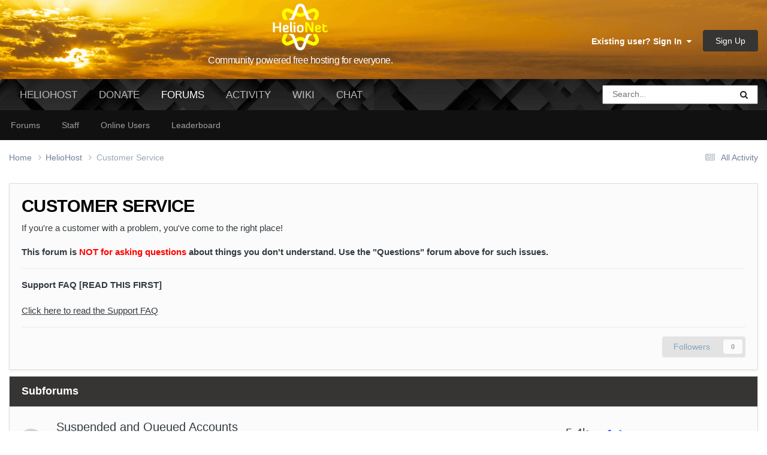

--- FILE ---
content_type: text/html;charset=UTF-8
request_url: https://helionet.org/index/forum/45-customer-service/page/10/
body_size: 14688
content:
<!DOCTYPE html>
<html lang="en-US" dir="ltr">
	<head>
		<meta charset="utf-8">
        
		<title>Customer Service - Page 10 - HelioNet</title>
		
		
		
		

	<meta name="viewport" content="width=device-width, initial-scale=1">



	<meta name="twitter:card" content="summary_large_image" />


	
		<meta name="twitter:site" content="@HelioHost" />
	


	
		
	

	
		
			
				<meta name="description" content="If you&#039;re a customer with a problem, you&#039;ve come to the right place!  	This forum is NOT for asking questions about things you don&#039;t understand. Use the &quot;Questions&quot; forum above for such issues.">
			
		
	

	
		
			
				<meta property="og:title" content="Customer Service">
			
		
	

	
		
			
				<meta property="og:description" content="If you&#039;re a customer with a problem, you&#039;ve come to the right place!  	This forum is NOT for asking questions about things you don&#039;t understand. Use the &quot;Questions&quot; forum above for such issues.">
			
		
	

	
		
			
				<meta property="og:url" content="https://helionet.org/index/forum/45-customer-service/page/10/">
			
		
	

	
		
			
				<meta property="og:site_name" content="HelioNet">
			
		
	

	
		
			
				<meta property="og:locale" content="en_US">
			
		
	

	
		
			
				<meta property="og:image" content="https://heliohost.org/images/hh_508x266.png">
			
		
	

	
		
			
				<meta name="twitter:card" content="summary_large_image">
			
		
	


	
		<link rel="canonical" href="https://helionet.org/index/forum/45-customer-service/page/10/" />
	

	
		<link rel="first" href="https://helionet.org/index/forum/45-customer-service/" />
	

	
		<link rel="prev" href="https://helionet.org/index/forum/45-customer-service/page/9/" />
	

	
		<link rel="next" href="https://helionet.org/index/forum/45-customer-service/page/11/" />
	

	
		<link rel="last" href="https://helionet.org/index/forum/45-customer-service/page/646/" />
	

<link rel="alternate" type="application/rss+xml" title="News" href="https://helionet.org/index/rss/1-news.xml/" /><link rel="alternate" type="application/rss+xml" title="Customer Service Latest Topics" href="https://helionet.org/index/forum/45-customer-service.xml/" />



<link rel="manifest" href="https://helionet.org/index/manifest.webmanifest/">
<meta name="msapplication-config" content="https://helionet.org/index/browserconfig.xml/">
<meta name="msapplication-starturl" content="/">
<meta name="application-name" content="HelioNet">
<meta name="apple-mobile-web-app-title" content="HelioNet">

	<meta name="theme-color" content="#ffffff">










<link rel="preload" href="//helionet.org/index/applications/core/interface/font/fontawesome-webfont.woff2?v=4.7.0" as="font" crossorigin="anonymous">
		




	<link rel='stylesheet' href='https://helionet.org/index/uploads/css_built_2/341e4a57816af3ba440d891ca87450ff_framework.css?v=289edf45891762910235' media='all'>

	<link rel='stylesheet' href='https://helionet.org/index/uploads/css_built_2/05e81b71abe4f22d6eb8d1a929494829_responsive.css?v=289edf45891762910235' media='all'>

	<link rel='stylesheet' href='https://helionet.org/index/uploads/css_built_2/90eb5adf50a8c640f633d47fd7eb1778_core.css?v=289edf45891762910235' media='all'>

	<link rel='stylesheet' href='https://helionet.org/index/uploads/css_built_2/5a0da001ccc2200dc5625c3f3934497d_core_responsive.css?v=289edf45891762910235' media='all'>

	<link rel='stylesheet' href='https://helionet.org/index/uploads/css_built_2/62e269ced0fdab7e30e026f1d30ae516_forums.css?v=289edf45891762910235' media='all'>

	<link rel='stylesheet' href='https://helionet.org/index/uploads/css_built_2/76e62c573090645fb99a15a363d8620e_forums_responsive.css?v=289edf45891762910235' media='all'>





<link rel='stylesheet' href='https://helionet.org/index/uploads/css_built_2/258adbb6e4f3e83cd3b355f84e3fa002_custom.css?v=289edf45891762910235' media='all'>




		
		

	
	<link rel='shortcut icon' href='https://helionet.org/index/uploads/monthly_2021_07/favicon.ico' type="image/x-icon">

	</head>
	<body class='ipsApp ipsApp_front ipsJS_none ipsClearfix' data-controller='core.front.core.app' data-message="" data-pageApp='forums' data-pageLocation='front' data-pageModule='forums' data-pageController='forums' data-pageID='45'  >
		
        

        

		<a href='#ipsLayout_mainArea' class='ipsHide' title='Go to main content on this page' accesskey='m'>Jump to content</a>
		





		<div id='ipsLayout_header' class='ipsClearfix'>
			<header>
				<div class='ipsLayout_container'>
					


<div id="titleDiv">
<div id="titleMainDiv">
<a href='https://helionet.org/index/' id='elLogo' accesskey='1'><img src="https://helionet.org/index/uploads/monthly_2021_07/hn_225x190.png.ec57414170f0e6e6740422371dc02ecf.png" alt='HelioNet'></a>
</div>
<div id="subscriptDiv">
<a href='https://helionet.org/index/' id='elSiteTitleSubscript' accesskey='1'>Community powered free hosting for everyone.</a>
</div>
</div>

					
						

	<ul id='elUserNav' class='ipsList_inline cSignedOut ipsResponsive_showDesktop'>
		
        
		
        
        
            
            <li id='elSignInLink'>
                <a href='https://helionet.org/index/login/' data-ipsMenu-closeOnClick="false" data-ipsMenu id='elUserSignIn'>
                    Existing user? Sign In &nbsp;<i class='fa fa-caret-down'></i>
                </a>
                
<div id='elUserSignIn_menu' class='ipsMenu ipsMenu_auto ipsHide'>
	<form accept-charset='utf-8' method='post' action='https://helionet.org/index/login/'>
		<input type="hidden" name="csrfKey" value="e6116e1cfd5fc5fee417da5ce61768e2">
		<input type="hidden" name="ref" value="aHR0cHM6Ly9oZWxpb25ldC5vcmcvaW5kZXgvZm9ydW0vNDUtY3VzdG9tZXItc2VydmljZS9wYWdlLzEwLw==">
		<div data-role="loginForm">
			
			
			
				
<div class="ipsPad ipsForm ipsForm_vertical">
	<h4 class="ipsType_sectionHead">Sign In</h4>
	<br><br>
	<ul class='ipsList_reset'>
		<li class="ipsFieldRow ipsFieldRow_noLabel ipsFieldRow_fullWidth">
			
			
				<input type="text" placeholder="Display Name" name="auth" autocomplete="username">
			
		</li>
		<li class="ipsFieldRow ipsFieldRow_noLabel ipsFieldRow_fullWidth">
			<input type="password" placeholder="Password" name="password" autocomplete="current-password">
		</li>
		<li class="ipsFieldRow ipsFieldRow_checkbox ipsClearfix">
			<span class="ipsCustomInput">
				<input type="checkbox" name="remember_me" id="remember_me_checkbox" value="1" checked aria-checked="true">
				<span></span>
			</span>
			<div class="ipsFieldRow_content">
				<label class="ipsFieldRow_label" for="remember_me_checkbox">Remember me</label>
				<span class="ipsFieldRow_desc">Not recommended on shared computers</span>
			</div>
		</li>
		<li class="ipsFieldRow ipsFieldRow_fullWidth">
			<button type="submit" name="_processLogin" value="usernamepassword" class="ipsButton ipsButton_primary ipsButton_small" id="elSignIn_submit">Sign In</button>
			
				<p class="ipsType_right ipsType_small">
					
						<a href='https://helionet.org/index/lostpassword/' data-ipsDialog data-ipsDialog-title='Forgot your password?'>
					
					Forgot your password?</a>
				</p>
			
		</li>
	</ul>
</div>
			
		</div>
	</form>
</div>
            </li>
            
        
		
			<li>
				
					<a href='https://helionet.org/index/register/' data-ipsDialog data-ipsDialog-size='narrow' data-ipsDialog-title='Sign Up' id='elRegisterButton' class='ipsButton ipsButton_normal ipsButton_primary'>Sign Up</a>
				
			</li>
		
	</ul>

						
<ul class='ipsMobileHamburger ipsList_reset ipsResponsive_hideDesktop'>
	<li data-ipsDrawer data-ipsDrawer-drawerElem='#elMobileDrawer'>
		<a href='#'>
			
			
				
			
			
			
			<i class='fa fa-navicon'></i>
		</a>
	</li>
</ul>
					
				</div>
			</header>
			

	<nav data-controller='core.front.core.navBar' class=' ipsResponsive_showDesktop'>
		<div class='ipsNavBar_primary ipsLayout_container '>
			<ul data-role="primaryNavBar" class='ipsClearfix'>
				


	
		
		
		<li  id='elNavSecondary_1' data-role="navBarItem" data-navApp="core" data-navExt="CustomItem">
			
			
				<a href="https://www.heliohost.org/"  data-navItem-id="1" >
					HelioHost<span class='ipsNavBar_active__identifier'></span>
				</a>
			
			
				<ul class='ipsNavBar_secondary ipsHide' data-role='secondaryNavBar'>
					


	
		
		
		<li  id='elNavSecondary_3' data-role="navBarItem" data-navApp="core" data-navExt="CustomItem">
			
			
				<a href="https://heliohost.org/"  data-navItem-id="3" >
					Free Hosting<span class='ipsNavBar_active__identifier'></span>
				</a>
			
			
		</li>
	
	

	
		
		
		<li  id='elNavSecondary_33' data-role="navBarItem" data-navApp="core" data-navExt="CustomItem">
			
			
				<a href="https://status.heliohost.org" target='_blank' rel="noopener" data-navItem-id="33" >
					Status<span class='ipsNavBar_active__identifier'></span>
				</a>
			
			
		</li>
	
	

	
		
		
		<li  id='elNavSecondary_10' data-role="navBarItem" data-navApp="core" data-navExt="CustomItem">
			
			
				<a href="https://heliohost.org/signup/"  data-navItem-id="10" >
					Signup<span class='ipsNavBar_active__identifier'></span>
				</a>
			
			
		</li>
	
	

	
		
		
		<li  id='elNavSecondary_11' data-role="navBarItem" data-navApp="core" data-navExt="CustomItem">
			
			
				<a href="https://wiki.helionet.org/features"  data-navItem-id="11" >
					Features<span class='ipsNavBar_active__identifier'></span>
				</a>
			
			
		</li>
	
	

	
		
		
		<li  id='elNavSecondary_12' data-role="navBarItem" data-navApp="core" data-navExt="CustomItem">
			
			
				<a href="https://heliohost.org/login/"  data-navItem-id="12" >
					Plesk<span class='ipsNavBar_active__identifier'></span>
				</a>
			
			
		</li>
	
	

					<li class='ipsHide' id='elNavigationMore_1' data-role='navMore'>
						<a href='#' data-ipsMenu data-ipsMenu-appendTo='#elNavigationMore_1' id='elNavigationMore_1_dropdown'>More <i class='fa fa-caret-down'></i></a>
						<ul class='ipsHide ipsMenu ipsMenu_auto' id='elNavigationMore_1_dropdown_menu' data-role='moreDropdown'></ul>
					</li>
				</ul>
			
		</li>
	
	

	
		
		
		<li  id='elNavSecondary_16' data-role="navBarItem" data-navApp="core" data-navExt="CustomItem">
			
			
				<a href="https://heliohost.org/donate/"  data-navItem-id="16" >
					Donate<span class='ipsNavBar_active__identifier'></span>
				</a>
			
			
				<ul class='ipsNavBar_secondary ipsHide' data-role='secondaryNavBar'>
					


	
		
		
		<li  id='elNavSecondary_17' data-role="navBarItem" data-navApp="core" data-navExt="CustomItem">
			
			
				<a href="https://paypal.me/heliohost"  data-navItem-id="17" >
					PayPal<span class='ipsNavBar_active__identifier'></span>
				</a>
			
			
		</li>
	
	

	
		
		
		<li  id='elNavSecondary_22' data-role="navBarItem" data-navApp="core" data-navExt="CustomItem">
			
			
				<a href="https://heliohost.org/donate/"  data-navItem-id="22" >
					Crypto<span class='ipsNavBar_active__identifier'></span>
				</a>
			
			
		</li>
	
	

					<li class='ipsHide' id='elNavigationMore_16' data-role='navMore'>
						<a href='#' data-ipsMenu data-ipsMenu-appendTo='#elNavigationMore_16' id='elNavigationMore_16_dropdown'>More <i class='fa fa-caret-down'></i></a>
						<ul class='ipsHide ipsMenu ipsMenu_auto' id='elNavigationMore_16_dropdown_menu' data-role='moreDropdown'></ul>
					</li>
				</ul>
			
		</li>
	
	

	
		
		
			
		
		<li class='ipsNavBar_active' data-active id='elNavSecondary_27' data-role="navBarItem" data-navApp="forums" data-navExt="Forums">
			
			
				<a href="https://helionet.org/index/"  data-navItem-id="27" data-navDefault>
					Forums<span class='ipsNavBar_active__identifier'></span>
				</a>
			
			
				<ul class='ipsNavBar_secondary ' data-role='secondaryNavBar'>
					


	
		
		
		<li  id='elNavSecondary_28' data-role="navBarItem" data-navApp="core" data-navExt="CustomItem">
			
			
				<a href="https://helionet.org/"  data-navItem-id="28" >
					Forums<span class='ipsNavBar_active__identifier'></span>
				</a>
			
			
		</li>
	
	

	
		
		
		<li  id='elNavSecondary_29' data-role="navBarItem" data-navApp="core" data-navExt="StaffDirectory">
			
			
				<a href="https://helionet.org/index/staff/"  data-navItem-id="29" >
					Staff<span class='ipsNavBar_active__identifier'></span>
				</a>
			
			
		</li>
	
	

	
		
		
		<li  id='elNavSecondary_30' data-role="navBarItem" data-navApp="core" data-navExt="OnlineUsers">
			
			
				<a href="https://helionet.org/index/online/"  data-navItem-id="30" >
					Online Users<span class='ipsNavBar_active__identifier'></span>
				</a>
			
			
		</li>
	
	

	
		
		
		<li  id='elNavSecondary_15' data-role="navBarItem" data-navApp="core" data-navExt="Leaderboard">
			
			
				<a href="https://helionet.org/index/leaderboard/"  data-navItem-id="15" >
					Leaderboard<span class='ipsNavBar_active__identifier'></span>
				</a>
			
			
		</li>
	
	

					<li class='ipsHide' id='elNavigationMore_27' data-role='navMore'>
						<a href='#' data-ipsMenu data-ipsMenu-appendTo='#elNavigationMore_27' id='elNavigationMore_27_dropdown'>More <i class='fa fa-caret-down'></i></a>
						<ul class='ipsHide ipsMenu ipsMenu_auto' id='elNavigationMore_27_dropdown_menu' data-role='moreDropdown'></ul>
					</li>
				</ul>
			
		</li>
	
	

	
		
		
		<li  id='elNavSecondary_2' data-role="navBarItem" data-navApp="core" data-navExt="CustomItem">
			
			
				<a href="https://helionet.org/index/discover/"  data-navItem-id="2" >
					Activity<span class='ipsNavBar_active__identifier'></span>
				</a>
			
			
				<ul class='ipsNavBar_secondary ipsHide' data-role='secondaryNavBar'>
					


	
		
		
		<li  id='elNavSecondary_4' data-role="navBarItem" data-navApp="core" data-navExt="AllActivity">
			
			
				<a href="https://helionet.org/index/discover/"  data-navItem-id="4" >
					All Activity<span class='ipsNavBar_active__identifier'></span>
				</a>
			
			
		</li>
	
	

	
	

	
	

	
	

	
		
		
		<li  id='elNavSecondary_8' data-role="navBarItem" data-navApp="core" data-navExt="Search">
			
			
				<a href="https://helionet.org/index/search/"  data-navItem-id="8" >
					Search<span class='ipsNavBar_active__identifier'></span>
				</a>
			
			
		</li>
	
	

	
	

					<li class='ipsHide' id='elNavigationMore_2' data-role='navMore'>
						<a href='#' data-ipsMenu data-ipsMenu-appendTo='#elNavigationMore_2' id='elNavigationMore_2_dropdown'>More <i class='fa fa-caret-down'></i></a>
						<ul class='ipsHide ipsMenu ipsMenu_auto' id='elNavigationMore_2_dropdown_menu' data-role='moreDropdown'></ul>
					</li>
				</ul>
			
		</li>
	
	

	
		
		
		<li  id='elNavSecondary_31' data-role="navBarItem" data-navApp="core" data-navExt="CustomItem">
			
			
				<a href="https://wiki.helionet.org/"  data-navItem-id="31" >
					Wiki<span class='ipsNavBar_active__identifier'></span>
				</a>
			
			
		</li>
	
	

	
		
		
		<li  id='elNavSecondary_32' data-role="navBarItem" data-navApp="core" data-navExt="CustomItem">
			
			
				<a href="https://heliohost.org/chat/"  data-navItem-id="32" >
					Chat<span class='ipsNavBar_active__identifier'></span>
				</a>
			
			
		</li>
	
	

				<li class='ipsHide' id='elNavigationMore' data-role='navMore'>
					<a href='#' data-ipsMenu data-ipsMenu-appendTo='#elNavigationMore' id='elNavigationMore_dropdown'>More</a>
					<ul class='ipsNavBar_secondary ipsHide' data-role='secondaryNavBar'>
						<li class='ipsHide' id='elNavigationMore_more' data-role='navMore'>
							<a href='#' data-ipsMenu data-ipsMenu-appendTo='#elNavigationMore_more' id='elNavigationMore_more_dropdown'>More <i class='fa fa-caret-down'></i></a>
							<ul class='ipsHide ipsMenu ipsMenu_auto' id='elNavigationMore_more_dropdown_menu' data-role='moreDropdown'></ul>
						</li>
					</ul>
				</li>
			</ul>
			

	<div id="elSearchWrapper">
		<div id='elSearch' data-controller="core.front.core.quickSearch">
			<form accept-charset='utf-8' action='//helionet.org/index/search/?do=quicksearch' method='post'>
                <input type='search' id='elSearchField' placeholder='Search...' name='q' autocomplete='off' aria-label='Search'>
                <details class='cSearchFilter'>
                    <summary class='cSearchFilter__text'></summary>
                    <ul class='cSearchFilter__menu'>
                        
                        <li><label><input type="radio" name="type" value="all" ><span class='cSearchFilter__menuText'>Everywhere</span></label></li>
                        
                            
                                <li><label><input type="radio" name="type" value='contextual_{&quot;type&quot;:&quot;forums_topic&quot;,&quot;nodes&quot;:45}' checked><span class='cSearchFilter__menuText'>This Forum</span></label></li>
                            
                        
                        
                            <li><label><input type="radio" name="type" value="core_statuses_status"><span class='cSearchFilter__menuText'>Status Updates</span></label></li>
                        
                            <li><label><input type="radio" name="type" value="forums_topic"><span class='cSearchFilter__menuText'>Topics</span></label></li>
                        
                            <li><label><input type="radio" name="type" value="core_members"><span class='cSearchFilter__menuText'>Members</span></label></li>
                        
                    </ul>
                </details>
				<button class='cSearchSubmit' type="submit" aria-label='Search'><i class="fa fa-search"></i></button>
			</form>
		</div>
	</div>

		</div>
	</nav>

			
<ul id='elMobileNav' class='ipsResponsive_hideDesktop' data-controller='core.front.core.mobileNav'>
	
		
			
			
				
					<li id='elMobileBreadcrumb'>
						<a href='https://helionet.org/index/forum/65-heliohost/'>
							<span>HelioHost</span>
						</a>
					</li>
				
				
			
				
				
			
		
	
	
	
	<li >
		<a data-action="defaultStream" href='https://helionet.org/index/discover/'><i class="fa fa-newspaper-o" aria-hidden="true"></i></a>
	</li>

	

	
		<li class='ipsJS_show'>
			<a href='https://helionet.org/index/search/'><i class='fa fa-search'></i></a>
		</li>
	
</ul>
		</div>
		<main id='ipsLayout_body' class='ipsLayout_container'>
			<div id='ipsLayout_contentArea'>
				<div id='ipsLayout_contentWrapper'>
					
<nav class='ipsBreadcrumb ipsBreadcrumb_top ipsFaded_withHover'>
	

	<ul class='ipsList_inline ipsPos_right'>
		
		<li >
			<a data-action="defaultStream" class='ipsType_light '  href='https://helionet.org/index/discover/'><i class="fa fa-newspaper-o" aria-hidden="true"></i> <span>All Activity</span></a>
		</li>
		
	</ul>

	<ul data-role="breadcrumbList">
		<li>
			<a title="Home" href='https://helionet.org/index/'>
				<span>Home <i class='fa fa-angle-right'></i></span>
			</a>
		</li>
		
		
			<li>
				
					<a href='https://helionet.org/index/forum/65-heliohost/'>
						<span>HelioHost <i class='fa fa-angle-right' aria-hidden="true"></i></span>
					</a>
				
			</li>
		
			<li>
				
					Customer Service
				
			</li>
		
	</ul>
</nav>
					
					<div id='ipsLayout_mainArea'>
						
						
						
						

	




						




	
	<div class="ipsPageHeader  ipsBox ipsResponsive_pull ipsPadding ipsClearfix" >
		<header>
			
			<h1 class="ipsType_pageTitle">Customer Service</h1>
			
				



<div class='ipsType_richText ipsType_normal' data-controller='core.front.core.lightboxedImages' >
<p>
	If you're a customer with a problem, you've come to the right place!
</p>

<p>
	<strong>This forum is <font color="#FF0000">NOT for asking questions</font> about things you don't understand. Use the "Questions" forum above for such issues.</strong>
</p>

</div>

			
			
				<hr class='ipsHr'>
				<strong class='ipsType_normal'>Support FAQ [READ THIS FIRST]</strong>
				



<div class='ipsType_richText ipsType_normal ipsSpacer_top' data-controller='core.front.core.lightboxedImages' >
<p>
	<a href="https://wiki.helionet.org/FAQ" rel="external nofollow">Click here to read the Support FAQ</a>
</p>

</div>

			
			
				<hr class='ipsHr ipsResponsive_hidePhone' />
				<div class='ipsClearfix ipsResponsive_hidePhone'>
					<div class='ipsPos_right'>
                        
                        

<div data-followApp='forums' data-followArea='forum' data-followID='45' data-controller='core.front.core.followButton'>
	

	<a href='https://helionet.org/index/login/' rel="nofollow" class="ipsFollow ipsPos_middle ipsButton ipsButton_light ipsButton_verySmall ipsButton_disabled" data-role="followButton" data-ipsTooltip title='Sign in to follow this'>
		<span>Followers</span>
		<span class='ipsCommentCount'>0</span>
	</a>

</div>
                    </div>
				</div>
			
		</header>
	</div>
	
	
		<div class='ipsList_reset cForumList ipsBox ipsSpacer_bottom ipsResponsive_pull' data-controller='core.global.core.table, forums.front.forum.forumList' data-baseURL=''>
			<h2 class='ipsType_sectionTitle ipsType_reset'>Subforums</h2>
			
				<ol class="ipsDataList ipsDataList_zebra ipsDataList_large ipsAreaBackground_reset">
					
						



	<li class="cForumRow ipsDataItem ipsDataItem_responsivePhoto  ipsClearfix" data-forumID="81">
		<div class="ipsDataItem_icon ipsDataItem_category">
			
			
			
				
					
						<span class='ipsItemStatus ipsItemStatus_large cForumIcon_normal ipsItemStatus_read' 



>
							<i class="fa fa-comments"></i>
						</span>
					
				
			
		</div>
		<div class="ipsDataItem_main">
			<h4 class="ipsDataItem_title ipsType_break">
				
					<a href="https://helionet.org/index/forum/81-suspended-and-queued-accounts/">Suspended and Queued Accounts</a>
				
				
			</h4>
			
			
				



<div class='ipsType_richText ipsDataItem_meta ipsContained' data-controller='core.front.core.lightboxedImages' >
<p>
	If your account has either been wrongly suspended or queued, then please create a new topic in this forum and a support administrator will assist you.
</p>

</div>

			
		</div>
		
			<div class="ipsDataItem_stats ipsDataItem_statsLarge">
				
					<dl>
						
						<dt class="ipsDataItem_stats_number">5.4k</dt>
						<dd class="ipsDataItem_stats_type ipsType_light"> posts</dd>
					</dl>
				
				
			</div>
			<ul class="ipsDataItem_lastPoster ipsDataItem_withPhoto">
				
					<li>


	<a href="https://helionet.org/index/profile/5535-wolstech/" rel="nofollow" data-ipsHover data-ipsHover-width="370" data-ipsHover-target="https://helionet.org/index/profile/5535-wolstech/?do=hovercard" class="ipsUserPhoto ipsUserPhoto_tiny" title="Go to wolstech's profile">
		<img src='https://helionet.org/index/uploads/monthly_2025_04/wt_logo.thumb.png.21768b49b0f6a3e2c12a9bd2118fd081.png' alt='wolstech' loading="lazy">
	</a>
</li>
					<li class='ipsDataItem_lastPoster__title'><a href="https://helionet.org/index/topic/66702-my-account-was-suspended/" title='my account was suspended'>my account was suspended</a></li>
					<li class='ipsType_light ipsType_blendLinks'>
						
							By 


<a href='https://helionet.org/index/profile/5535-wolstech/' rel="nofollow" data-ipsHover data-ipsHover-width='370' data-ipsHover-target='https://helionet.org/index/profile/5535-wolstech/?do=hovercard&amp;referrer=https%253A%252F%252Fhelionet.org%252Findex%252Fforum%252F45-customer-service%252Fpage%252F10%252F' title="Go to wolstech's profile" class="ipsType_break">wolstech</a>, 
						
						
							<a href='https://helionet.org/index/topic/66702-my-account-was-suspended/' title='Go to last post'><time datetime='2026-01-15T12:46:16Z' title='01/15/2026 12:46  PM' data-short='Jan 15'>January 15</time></a>
						
					</li>
				
			</ul>	
		
		
	</li>

					
						



	<li class="cForumRow ipsDataItem ipsDataItem_responsivePhoto  ipsClearfix" data-forumID="93">
		<div class="ipsDataItem_icon ipsDataItem_category">
			
			
			
				
					
						<span class='ipsItemStatus ipsItemStatus_large cForumIcon_normal ipsItemStatus_read' 



>
							<i class="fa fa-comments"></i>
						</span>
					
				
			
		</div>
		<div class="ipsDataItem_main">
			<h4 class="ipsDataItem_title ipsType_break">
				
					<a href="https://helionet.org/index/forum/93-blocked-ips/">Blocked IPs</a>
				
				
			</h4>
			
			
				



<div class='ipsType_richText ipsDataItem_meta ipsContained' data-controller='core.front.core.lightboxedImages' >
<p>If your IP address gets blocked by the server due to failed login attempts, you can post here to ask that it be unblocked.</p>
</div>

			
		</div>
		
			<div class="ipsDataItem_stats ipsDataItem_statsLarge">
				
					<dl>
						
						<dt class="ipsDataItem_stats_number">1k</dt>
						<dd class="ipsDataItem_stats_type ipsType_light"> posts</dd>
					</dl>
				
				
			</div>
			<ul class="ipsDataItem_lastPoster ipsDataItem_withPhoto">
				
					<li>


	<a href="https://helionet.org/index/profile/5535-wolstech/" rel="nofollow" data-ipsHover data-ipsHover-width="370" data-ipsHover-target="https://helionet.org/index/profile/5535-wolstech/?do=hovercard" class="ipsUserPhoto ipsUserPhoto_tiny" title="Go to wolstech's profile">
		<img src='https://helionet.org/index/uploads/monthly_2025_04/wt_logo.thumb.png.21768b49b0f6a3e2c12a9bd2118fd081.png' alt='wolstech' loading="lazy">
	</a>
</li>
					<li class='ipsDataItem_lastPoster__title'><a href="https://helionet.org/index/topic/66693-cant-login-with-user-maybe-ip-blocked/" title='Cant Login with user maybe ip blocked'>Cant Login with user maybe ip blocked</a></li>
					<li class='ipsType_light ipsType_blendLinks'>
						
							By 


<a href='https://helionet.org/index/profile/5535-wolstech/' rel="nofollow" data-ipsHover data-ipsHover-width='370' data-ipsHover-target='https://helionet.org/index/profile/5535-wolstech/?do=hovercard&amp;referrer=https%253A%252F%252Fhelionet.org%252Findex%252Fforum%252F45-customer-service%252Fpage%252F10%252F' title="Go to wolstech's profile" class="ipsType_break">wolstech</a>, 
						
						
							<a href='https://helionet.org/index/topic/66693-cant-login-with-user-maybe-ip-blocked/' title='Go to last post'><time datetime='2026-01-12T16:26:48Z' title='01/12/2026 04:26  PM' data-short='Jan 12'>January 12</time></a>
						
					</li>
				
			</ul>	
		
		
	</li>

					
						



	<li class="cForumRow ipsDataItem ipsDataItem_responsivePhoto  ipsClearfix" data-forumID="75">
		<div class="ipsDataItem_icon ipsDataItem_category">
			
			
			
				
					
						<span class='ipsItemStatus ipsItemStatus_large cForumIcon_normal ipsItemStatus_read' 



>
							<i class="fa fa-comments"></i>
						</span>
					
				
			
		</div>
		<div class="ipsDataItem_main">
			<h4 class="ipsDataItem_title ipsType_break">
				
					<a href="https://helionet.org/index/forum/75-escalated-requests/">Escalated Requests</a>
				
				
			</h4>
			
			
				



<div class='ipsType_richText ipsDataItem_meta ipsContained' data-controller='core.front.core.lightboxedImages' >
<p>
	Any issues that need to be dealt with by the Root Admin will be moved here. Direct posting is disabled.
</p>

</div>

			
		</div>
		
			<div class="ipsDataItem_stats ipsDataItem_statsLarge">
				
					<dl>
						
						<dt class="ipsDataItem_stats_number">5.8k</dt>
						<dd class="ipsDataItem_stats_type ipsType_light"> posts</dd>
					</dl>
				
				
			</div>
			<ul class="ipsDataItem_lastPoster ipsDataItem_withPhoto">
				
					<li>


	<a href="https://helionet.org/index/profile/219318-poppabuzz/" rel="nofollow" data-ipsHover data-ipsHover-width="370" data-ipsHover-target="https://helionet.org/index/profile/219318-poppabuzz/?do=hovercard" class="ipsUserPhoto ipsUserPhoto_tiny" title="Go to PoppaBuzz's profile">
		<img src='https://helionet.org/index/uploads/monthly_2025_10/broussard540-e3a0c04a47a65af7e9705c08434b787df506e3cf.thumb.webp.c2ef7fed7b9887a3f1f86757e6936156.webp' alt='PoppaBuzz' loading="lazy">
	</a>
</li>
					<li class='ipsDataItem_lastPoster__title'><a href="https://helionet.org/index/topic/66711-krydos-remote-db-connection/" title='[Krydos] Remote DB Connection'>[Krydos] Remote DB Connection</a></li>
					<li class='ipsType_light ipsType_blendLinks'>
						
							By 


<a href='https://helionet.org/index/profile/219318-poppabuzz/' rel="nofollow" data-ipsHover data-ipsHover-width='370' data-ipsHover-target='https://helionet.org/index/profile/219318-poppabuzz/?do=hovercard&amp;referrer=https%253A%252F%252Fhelionet.org%252Findex%252Fforum%252F45-customer-service%252Fpage%252F10%252F' title="Go to PoppaBuzz's profile" class="ipsType_break">PoppaBuzz</a>, 
						
						
							<a href='https://helionet.org/index/topic/66711-krydos-remote-db-connection/' title='Go to last post'><time datetime='2026-01-21T04:41:30Z' title='01/21/2026 04:41  AM' data-short='11 hr'>11 hours ago</time></a>
						
					</li>
				
			</ul>	
		
		
	</li>

					
				</ol>
							
		</div>
	

<div data-controller='forums.front.forum.forumPage'>
	<ul class="ipsToolList ipsToolList_horizontal ipsSpacer_both">
		

	<li class='ipsToolList_primaryAction'>
		
			<a class="ipsButton ipsButton_medium ipsButton_important ipsButton_fullWidth" href="https://helionet.org/index/forum/45-customer-service/?do=add" title='Start a new topic in this forum' rel='nofollow noindex'>Start new topic</a>
		
	</li>






	</ul>
	
<div class='ipsBox ipsResponsive_pull' data-baseurl='https://helionet.org/index/forum/45-customer-service/page/10/' data-resort='listResort' data-tableID='topics'  data-controller='core.global.core.table'>
	
		<h2 class='ipsType_sectionTitle ipsHide ipsType_medium ipsType_reset ipsClear'>9,669 topics in this forum</h2>
	

	
	<div class="ipsButtonBar ipsPad_half ipsClearfix ipsClear">
		

		<ul class="ipsButtonRow ipsPos_right ipsClearfix">
			
				<li>
					<a href="#elSortByMenu_menu" id="elSortByMenu_c9527b8cdb008d29df18b9f432f18720" data-role='sortButton' data-ipsMenu data-ipsMenu-activeClass="ipsButtonRow_active" data-ipsMenu-selectable="radio">Sort By <i class="fa fa-caret-down"></i></a>
					<ul class="ipsMenu ipsMenu_auto ipsMenu_withStem ipsMenu_selectable ipsHide" id="elSortByMenu_c9527b8cdb008d29df18b9f432f18720_menu">
						
						
							<li class="ipsMenu_item ipsMenu_itemChecked" data-ipsMenuValue="last_post" data-sortDirection='desc'><a href="https://helionet.org/index/forum/45-customer-service/?sortby=last_post&amp;sortdirection=desc" rel="nofollow">Recently Updated</a></li>
						
							<li class="ipsMenu_item " data-ipsMenuValue="title" data-sortDirection='asc'><a href="https://helionet.org/index/forum/45-customer-service/?sortby=title&amp;sortdirection=asc" rel="nofollow">Title</a></li>
						
							<li class="ipsMenu_item " data-ipsMenuValue="start_date" data-sortDirection='desc'><a href="https://helionet.org/index/forum/45-customer-service/?sortby=start_date&amp;sortdirection=desc" rel="nofollow">Start Date</a></li>
						
							<li class="ipsMenu_item " data-ipsMenuValue="views" data-sortDirection='desc'><a href="https://helionet.org/index/forum/45-customer-service/?sortby=views&amp;sortdirection=desc" rel="nofollow">Most Viewed</a></li>
						
							<li class="ipsMenu_item " data-ipsMenuValue="posts" data-sortDirection='desc'><a href="https://helionet.org/index/forum/45-customer-service/?sortby=posts&amp;sortdirection=desc" rel="nofollow">Most Replies</a></li>
						
						
							<li class="ipsMenu_item " data-noSelect="true">
								<a href='https://helionet.org/index/forum/45-customer-service/page/10/?advancedSearchForm=1&amp;sortby=forums_topics.last_post&amp;sortdirection=DESC' rel="nofollow" data-ipsDialog data-ipsDialog-title='Custom Sort'>Custom</a>
							</li>
						
					</ul>
				</li>
			
				
		</ul>
		


		<div data-role="tablePagination" >
			


	
	<ul class='ipsPagination' id='elPagination_854fcbd01a230c73d18872376f9a2b0d_399656624' data-ipsPagination-seoPagination='true' data-pages='646' data-ipsPagination  data-ipsPagination-pages="646" data-ipsPagination-perPage='15'>
		
			
				<li class='ipsPagination_first'><a href='https://helionet.org/index/forum/45-customer-service/' rel="first" data-page='1' data-ipsTooltip title='First page'><i class='fa fa-angle-double-left'></i></a></li>
				<li class='ipsPagination_prev'><a href='https://helionet.org/index/forum/45-customer-service/page/9/' rel="prev" data-page='9' data-ipsTooltip title='Previous page'>Prev</a></li>
				
					<li class='ipsPagination_page'><a href='https://helionet.org/index/forum/45-customer-service/page/5/' data-page='5'>5</a></li>
				
					<li class='ipsPagination_page'><a href='https://helionet.org/index/forum/45-customer-service/page/6/' data-page='6'>6</a></li>
				
					<li class='ipsPagination_page'><a href='https://helionet.org/index/forum/45-customer-service/page/7/' data-page='7'>7</a></li>
				
					<li class='ipsPagination_page'><a href='https://helionet.org/index/forum/45-customer-service/page/8/' data-page='8'>8</a></li>
				
					<li class='ipsPagination_page'><a href='https://helionet.org/index/forum/45-customer-service/page/9/' data-page='9'>9</a></li>
				
			
			<li class='ipsPagination_page ipsPagination_active'><a href='https://helionet.org/index/forum/45-customer-service/page/10/' data-page='10'>10</a></li>
			
				
					<li class='ipsPagination_page'><a href='https://helionet.org/index/forum/45-customer-service/page/11/' data-page='11'>11</a></li>
				
					<li class='ipsPagination_page'><a href='https://helionet.org/index/forum/45-customer-service/page/12/' data-page='12'>12</a></li>
				
					<li class='ipsPagination_page'><a href='https://helionet.org/index/forum/45-customer-service/page/13/' data-page='13'>13</a></li>
				
					<li class='ipsPagination_page'><a href='https://helionet.org/index/forum/45-customer-service/page/14/' data-page='14'>14</a></li>
				
					<li class='ipsPagination_page'><a href='https://helionet.org/index/forum/45-customer-service/page/15/' data-page='15'>15</a></li>
				
				<li class='ipsPagination_next'><a href='https://helionet.org/index/forum/45-customer-service/page/11/' rel="next" data-page='11' data-ipsTooltip title='Next page'>Next</a></li>
				<li class='ipsPagination_last'><a href='https://helionet.org/index/forum/45-customer-service/page/646/' rel="last" data-page='646' data-ipsTooltip title='Last page'><i class='fa fa-angle-double-right'></i></a></li>
			
			
				<li class='ipsPagination_pageJump'>
					<a href='#' data-ipsMenu data-ipsMenu-closeOnClick='false' data-ipsMenu-appendTo='#elPagination_854fcbd01a230c73d18872376f9a2b0d_399656624' id='elPagination_854fcbd01a230c73d18872376f9a2b0d_399656624_jump'>Page 10 of 646 &nbsp;<i class='fa fa-caret-down'></i></a>
					<div class='ipsMenu ipsMenu_narrow ipsPadding ipsHide' id='elPagination_854fcbd01a230c73d18872376f9a2b0d_399656624_jump_menu'>
						<form accept-charset='utf-8' method='post' action='https://helionet.org/index/forum/45-customer-service/' data-role="pageJump" data-baseUrl='#'>
							<ul class='ipsForm ipsForm_horizontal'>
								<li class='ipsFieldRow'>
									<input type='number' min='1' max='646' placeholder='Page number' class='ipsField_fullWidth' name='page'>
								</li>
								<li class='ipsFieldRow ipsFieldRow_fullWidth'>
									<input type='submit' class='ipsButton_fullWidth ipsButton ipsButton_verySmall ipsButton_primary' value='Go'>
								</li>
							</ul>
						</form>
					</div>
				</li>
			
		
	</ul>

		</div>
	</div>
	
	
		
			<ol class='ipsClear ipsDataList cForumTopicTable  cTopicList ' id='elTable_c9527b8cdb008d29df18b9f432f18720' data-role="tableRows">
				


	
	

	
	

	
	

	
	

	
	

	
	

	
	

	
	

	
	

	
	

	
	

	
	

	
	

	
	

	
	


	
	
		
		
		
		
			<li class="ipsDataItem ipsDataItem_responsivePhoto     " data-rowID='66361' data-location='' data-controller='forums.front.forum.topicRow'>
				
				<div class='ipsDataItem_main'>
					
					<h4 class='ipsDataItem_title ipsContained_container'>
						
						
						
						

						
						
						
										
												

						<span class='ipsType_break ipsContained'>
							<a href='https://helionet.org/index/topic/66361-my-account-suspended/' class='' title='My account suspended '  data-ipsHover data-ipsHover-target='https://helionet.org/index/topic/66361-my-account-suspended/?preview=1' data-ipsHover-timeout='1.5'>
								<span>
									My account suspended
								</span>
							</a>
						</span>
						
					</h4>
					<span data-role="activeUsers"></span>
					<div class='ipsDataItem_meta ipsType_reset ipsType_light ipsType_blendLinks'>
						<span>
							By 


<a href='https://helionet.org/index/profile/219789-aradkane/' rel="nofollow" data-ipsHover data-ipsHover-width='370' data-ipsHover-target='https://helionet.org/index/profile/219789-aradkane/?do=hovercard&amp;referrer=https%253A%252F%252Fhelionet.org%252Findex%252Fforum%252F45-customer-service%252Fpage%252F10%252F' title="Go to Aradkane's profile" class="ipsType_break">Aradkane</a>, 
						</span><time datetime='2025-12-01T04:52:25Z' title='12/01/2025 04:52  AM' data-short='Dec 1'>December 1, 2025</time>
						
						
					</div>
				</div>
				<ul class='ipsDataItem_stats'>
					
					
						<li  data-statType='forums_comments'>
						    
							<span class='ipsDataItem_stats_number'>6</span>
							<span class='ipsDataItem_stats_type'> replies</span>
						    
							
						</li>
					
						<li class='ipsType_light' data-statType='num_views'>
						    
							<span class='ipsDataItem_stats_number'>208</span>
							<span class='ipsDataItem_stats_type'> views</span>
						    
							
						</li>
					
				</ul>
				<ul class='ipsDataItem_lastPoster ipsDataItem_withPhoto ipsType_blendLinks'>
					<li>
						
							


	<a href="https://helionet.org/index/profile/5535-wolstech/" rel="nofollow" data-ipsHover data-ipsHover-width="370" data-ipsHover-target="https://helionet.org/index/profile/5535-wolstech/?do=hovercard" class="ipsUserPhoto ipsUserPhoto_tiny" title="Go to wolstech's profile">
		<img src='https://helionet.org/index/uploads/monthly_2025_04/wt_logo.thumb.png.21768b49b0f6a3e2c12a9bd2118fd081.png' alt='wolstech' loading="lazy">
	</a>

						
					</li>
					<li>
						
							
								


<a href='https://helionet.org/index/profile/5535-wolstech/' rel="nofollow" data-ipsHover data-ipsHover-width='370' data-ipsHover-target='https://helionet.org/index/profile/5535-wolstech/?do=hovercard&amp;referrer=https%253A%252F%252Fhelionet.org%252Findex%252Fforum%252F45-customer-service%252Fpage%252F10%252F' title="Go to wolstech's profile" class="ipsType_break">wolstech</a>
							
						
					</li>
					<li class="ipsType_light">
						
							<time datetime='2025-12-01T11:11:51Z' title='12/01/2025 11:11  AM' data-short='Dec 1'>December 1, 2025</time>
						
					</li>
				</ul>
				
			</li>
		
	
		
		
		
		
			<li class="ipsDataItem ipsDataItem_responsivePhoto     " data-rowID='66362' data-location='' data-controller='forums.front.forum.topicRow'>
				
				<div class='ipsDataItem_main'>
					
					<h4 class='ipsDataItem_title ipsContained_container'>
						
							<span>
								<i class='ipsType_medium fa fa-lock' data-ipsTooltip title='This topic is locked'></i>
							</span>	
							
						
						
						
						

						
						
						
										
												

						<span class='ipsType_break ipsContained'>
							<a href='https://helionet.org/index/topic/66362-my-acount-suspended/' class='' title='My acount suspended '  data-ipsHover data-ipsHover-target='https://helionet.org/index/topic/66362-my-acount-suspended/?preview=1' data-ipsHover-timeout='1.5'>
								<span>
									My acount suspended
								</span>
							</a>
						</span>
						
					</h4>
					<span data-role="activeUsers"></span>
					<div class='ipsDataItem_meta ipsType_reset ipsType_light ipsType_blendLinks'>
						<span>
							By 


<a href='https://helionet.org/index/profile/219789-aradkane/' rel="nofollow" data-ipsHover data-ipsHover-width='370' data-ipsHover-target='https://helionet.org/index/profile/219789-aradkane/?do=hovercard&amp;referrer=https%253A%252F%252Fhelionet.org%252Findex%252Fforum%252F45-customer-service%252Fpage%252F10%252F' title="Go to Aradkane's profile" class="ipsType_break">Aradkane</a>, 
						</span><time datetime='2025-12-01T05:14:02Z' title='12/01/2025 05:14  AM' data-short='Dec 1'>December 1, 2025</time>
						
						
					</div>
				</div>
				<ul class='ipsDataItem_stats'>
					
					
						<li  data-statType='forums_comments'>
						    
							<span class='ipsDataItem_stats_number'>1</span>
							<span class='ipsDataItem_stats_type'> reply</span>
						    
							
						</li>
					
						<li class='ipsType_light' data-statType='num_views'>
						    
							<span class='ipsDataItem_stats_number'>80</span>
							<span class='ipsDataItem_stats_type'> views</span>
						    
							
						</li>
					
				</ul>
				<ul class='ipsDataItem_lastPoster ipsDataItem_withPhoto ipsType_blendLinks'>
					<li>
						
							


	<a href="https://helionet.org/index/profile/191036-moneybroz/" rel="nofollow" data-ipsHover data-ipsHover-width="370" data-ipsHover-target="https://helionet.org/index/profile/191036-moneybroz/?do=hovercard" class="ipsUserPhoto ipsUserPhoto_tiny" title="Go to MoneyBroz's profile">
		<img src='https://helionet.org/index/uploads/monthly_2024_11/mbrz-cropped.thumb.png.061748cedd5644d562c619ed7a753fff.png' alt='MoneyBroz' loading="lazy">
	</a>

						
					</li>
					<li>
						
							
								


<a href='https://helionet.org/index/profile/191036-moneybroz/' rel="nofollow" data-ipsHover data-ipsHover-width='370' data-ipsHover-target='https://helionet.org/index/profile/191036-moneybroz/?do=hovercard&amp;referrer=https%253A%252F%252Fhelionet.org%252Findex%252Fforum%252F45-customer-service%252Fpage%252F10%252F' title="Go to MoneyBroz's profile" class="ipsType_break">MoneyBroz</a>
							
						
					</li>
					<li class="ipsType_light">
						
							<time datetime='2025-12-01T05:19:54Z' title='12/01/2025 05:19  AM' data-short='Dec 1'>December 1, 2025</time>
						
					</li>
				</ul>
				
			</li>
		
	
		
		
		
		
			<li class="ipsDataItem ipsDataItem_responsivePhoto     " data-rowID='66359' data-location='' data-controller='forums.front.forum.topicRow'>
				
				<div class='ipsDataItem_main'>
					
					<h4 class='ipsDataItem_title ipsContained_container'>
						
						
						
						

						
						
						
										
												

						<span class='ipsType_break ipsContained'>
							<a href='https://helionet.org/index/topic/66359-solved-new-domain-request/' class='' title='[Solved] new domain request '  data-ipsHover data-ipsHover-target='https://helionet.org/index/topic/66359-solved-new-domain-request/?preview=1' data-ipsHover-timeout='1.5'>
								<span>
									[Solved] new domain request
								</span>
							</a>
						</span>
						
					</h4>
					<span data-role="activeUsers"></span>
					<div class='ipsDataItem_meta ipsType_reset ipsType_light ipsType_blendLinks'>
						<span>
							By 


<a href='https://helionet.org/index/profile/218191-cyranicusmcneff/' rel="nofollow" data-ipsHover data-ipsHover-width='370' data-ipsHover-target='https://helionet.org/index/profile/218191-cyranicusmcneff/?do=hovercard&amp;referrer=https%253A%252F%252Fhelionet.org%252Findex%252Fforum%252F45-customer-service%252Fpage%252F10%252F' title="Go to cyranicusmcneff's profile" class="ipsType_break">cyranicusmcneff</a>, 
						</span><time datetime='2025-11-30T18:17:30Z' title='11/30/2025 06:17  PM' data-short='Nov 30'>November 30, 2025</time>
						
						
					</div>
				</div>
				<ul class='ipsDataItem_stats'>
					
					
						<li  data-statType='forums_comments'>
						    
							<span class='ipsDataItem_stats_number'>1</span>
							<span class='ipsDataItem_stats_type'> reply</span>
						    
							
						</li>
					
						<li class='ipsType_light' data-statType='num_views'>
						    
							<span class='ipsDataItem_stats_number'>140</span>
							<span class='ipsDataItem_stats_type'> views</span>
						    
							
						</li>
					
				</ul>
				<ul class='ipsDataItem_lastPoster ipsDataItem_withPhoto ipsType_blendLinks'>
					<li>
						
							


	<a href="https://helionet.org/index/profile/131894-unknown025/" rel="nofollow" data-ipsHover data-ipsHover-width="370" data-ipsHover-target="https://helionet.org/index/profile/131894-unknown025/?do=hovercard" class="ipsUserPhoto ipsUserPhoto_tiny" title="Go to Unknown025's profile">
		<img src='https://helionet.org/index/uploads/monthly_2021_06/uac-shield.thumb.png.5b5b4dd04337281a620a4130e128df67.png' alt='Unknown025' loading="lazy">
	</a>

						
					</li>
					<li>
						
							
								


<a href='https://helionet.org/index/profile/131894-unknown025/' rel="nofollow" data-ipsHover data-ipsHover-width='370' data-ipsHover-target='https://helionet.org/index/profile/131894-unknown025/?do=hovercard&amp;referrer=https%253A%252F%252Fhelionet.org%252Findex%252Fforum%252F45-customer-service%252Fpage%252F10%252F' title="Go to Unknown025's profile" class="ipsType_break">Unknown025</a>
							
						
					</li>
					<li class="ipsType_light">
						
							<time datetime='2025-11-30T19:41:11Z' title='11/30/2025 07:41  PM' data-short='Nov 30'>November 30, 2025</time>
						
					</li>
				</ul>
				
			</li>
		
	
		
		
		
		
			<li class="ipsDataItem ipsDataItem_responsivePhoto     " data-rowID='66356' data-location='' data-controller='forums.front.forum.topicRow'>
				
				<div class='ipsDataItem_main'>
					
					<h4 class='ipsDataItem_title ipsContained_container'>
						
						
						
						

						
						
						
										
												

						<span class='ipsType_break ipsContained'>
							<a href='https://helionet.org/index/topic/66356-solved-removing-websites/' class='' title='[Solved] Removing websites '  data-ipsHover data-ipsHover-target='https://helionet.org/index/topic/66356-solved-removing-websites/?preview=1' data-ipsHover-timeout='1.5'>
								<span>
									[Solved] Removing websites
								</span>
							</a>
						</span>
						
					</h4>
					<span data-role="activeUsers"></span>
					<div class='ipsDataItem_meta ipsType_reset ipsType_light ipsType_blendLinks'>
						<span>
							By 


<a href='https://helionet.org/index/profile/216884-harmer/' rel="nofollow" data-ipsHover data-ipsHover-width='370' data-ipsHover-target='https://helionet.org/index/profile/216884-harmer/?do=hovercard&amp;referrer=https%253A%252F%252Fhelionet.org%252Findex%252Fforum%252F45-customer-service%252Fpage%252F10%252F' title="Go to harmer's profile" class="ipsType_break">harmer</a>, 
						</span><time datetime='2025-11-29T20:39:49Z' title='11/29/2025 08:39  PM' data-short='Nov 29'>November 29, 2025</time>
						
						
					</div>
				</div>
				<ul class='ipsDataItem_stats'>
					
					
						<li  data-statType='forums_comments'>
						    
							<span class='ipsDataItem_stats_number'>2</span>
							<span class='ipsDataItem_stats_type'> replies</span>
						    
							
						</li>
					
						<li class='ipsType_light' data-statType='num_views'>
						    
							<span class='ipsDataItem_stats_number'>112</span>
							<span class='ipsDataItem_stats_type'> views</span>
						    
							
						</li>
					
				</ul>
				<ul class='ipsDataItem_lastPoster ipsDataItem_withPhoto ipsType_blendLinks'>
					<li>
						
							


	<a href="https://helionet.org/index/profile/216884-harmer/" rel="nofollow" data-ipsHover data-ipsHover-width="370" data-ipsHover-target="https://helionet.org/index/profile/216884-harmer/?do=hovercard" class="ipsUserPhoto ipsUserPhoto_tiny" title="Go to harmer's profile">
		<img src='data:image/svg+xml,%3Csvg%20xmlns%3D%22http%3A%2F%2Fwww.w3.org%2F2000%2Fsvg%22%20viewBox%3D%220%200%201024%201024%22%20style%3D%22background%3A%23c46762%22%3E%3Cg%3E%3Ctext%20text-anchor%3D%22middle%22%20dy%3D%22.35em%22%20x%3D%22512%22%20y%3D%22512%22%20fill%3D%22%23ffffff%22%20font-size%3D%22700%22%20font-family%3D%22-apple-system%2C%20BlinkMacSystemFont%2C%20Roboto%2C%20Helvetica%2C%20Arial%2C%20sans-serif%22%3EH%3C%2Ftext%3E%3C%2Fg%3E%3C%2Fsvg%3E' alt='harmer' loading="lazy">
	</a>

						
					</li>
					<li>
						
							
								


<a href='https://helionet.org/index/profile/216884-harmer/' rel="nofollow" data-ipsHover data-ipsHover-width='370' data-ipsHover-target='https://helionet.org/index/profile/216884-harmer/?do=hovercard&amp;referrer=https%253A%252F%252Fhelionet.org%252Findex%252Fforum%252F45-customer-service%252Fpage%252F10%252F' title="Go to harmer's profile" class="ipsType_break">harmer</a>
							
						
					</li>
					<li class="ipsType_light">
						
							<time datetime='2025-11-29T21:56:10Z' title='11/29/2025 09:56  PM' data-short='Nov 29'>November 29, 2025</time>
						
					</li>
				</ul>
				
			</li>
		
	
		
		
		
		
			<li class="ipsDataItem ipsDataItem_responsivePhoto     " data-rowID='66355' data-location='' data-controller='forums.front.forum.topicRow'>
				
				<div class='ipsDataItem_main'>
					
					<h4 class='ipsDataItem_title ipsContained_container'>
						
						
						
						

						
						
						
										
												

						<span class='ipsType_break ipsContained'>
							<a href='https://helionet.org/index/topic/66355-solved-domains-request/' class='' title='[Solved] Domains Request '  data-ipsHover data-ipsHover-target='https://helionet.org/index/topic/66355-solved-domains-request/?preview=1' data-ipsHover-timeout='1.5'>
								<span>
									[Solved] Domains Request
								</span>
							</a>
						</span>
						
					</h4>
					<span data-role="activeUsers"></span>
					<div class='ipsDataItem_meta ipsType_reset ipsType_light ipsType_blendLinks'>
						<span>
							By 


<a href='https://helionet.org/index/profile/219773-arco/' rel="nofollow" data-ipsHover data-ipsHover-width='370' data-ipsHover-target='https://helionet.org/index/profile/219773-arco/?do=hovercard&amp;referrer=https%253A%252F%252Fhelionet.org%252Findex%252Fforum%252F45-customer-service%252Fpage%252F10%252F' title="Go to arco's profile" class="ipsType_break">arco</a>, 
						</span><time datetime='2025-11-29T02:15:08Z' title='11/29/2025 02:15  AM' data-short='Nov 29'>November 29, 2025</time>
						
						
					</div>
				</div>
				<ul class='ipsDataItem_stats'>
					
					
						<li  data-statType='forums_comments'>
						    
							<span class='ipsDataItem_stats_number'>1</span>
							<span class='ipsDataItem_stats_type'> reply</span>
						    
							
						</li>
					
						<li class='ipsType_light' data-statType='num_views'>
						    
							<span class='ipsDataItem_stats_number'>130</span>
							<span class='ipsDataItem_stats_type'> views</span>
						    
							
						</li>
					
				</ul>
				<ul class='ipsDataItem_lastPoster ipsDataItem_withPhoto ipsType_blendLinks'>
					<li>
						
							


	<a href="https://helionet.org/index/profile/191036-moneybroz/" rel="nofollow" data-ipsHover data-ipsHover-width="370" data-ipsHover-target="https://helionet.org/index/profile/191036-moneybroz/?do=hovercard" class="ipsUserPhoto ipsUserPhoto_tiny" title="Go to MoneyBroz's profile">
		<img src='https://helionet.org/index/uploads/monthly_2024_11/mbrz-cropped.thumb.png.061748cedd5644d562c619ed7a753fff.png' alt='MoneyBroz' loading="lazy">
	</a>

						
					</li>
					<li>
						
							
								


<a href='https://helionet.org/index/profile/191036-moneybroz/' rel="nofollow" data-ipsHover data-ipsHover-width='370' data-ipsHover-target='https://helionet.org/index/profile/191036-moneybroz/?do=hovercard&amp;referrer=https%253A%252F%252Fhelionet.org%252Findex%252Fforum%252F45-customer-service%252Fpage%252F10%252F' title="Go to MoneyBroz's profile" class="ipsType_break">MoneyBroz</a>
							
						
					</li>
					<li class="ipsType_light">
						
							<time datetime='2025-11-29T02:57:32Z' title='11/29/2025 02:57  AM' data-short='Nov 29'>November 29, 2025</time>
						
					</li>
				</ul>
				
			</li>
		
	
		
		
		
		
			<li class="ipsDataItem ipsDataItem_responsivePhoto     " data-rowID='66354' data-location='' data-controller='forums.front.forum.topicRow'>
				
				<div class='ipsDataItem_main'>
					
					<h4 class='ipsDataItem_title ipsContained_container'>
						
						
						
						

						
						
						
										
												

						<span class='ipsType_break ipsContained'>
							<a href='https://helionet.org/index/topic/66354-solved-domain/' class='' title='[Solved] domain '  data-ipsHover data-ipsHover-target='https://helionet.org/index/topic/66354-solved-domain/?preview=1' data-ipsHover-timeout='1.5'>
								<span>
									[Solved] domain
								</span>
							</a>
						</span>
						
					</h4>
					<span data-role="activeUsers"></span>
					<div class='ipsDataItem_meta ipsType_reset ipsType_light ipsType_blendLinks'>
						<span>
							By 


<a href='https://helionet.org/index/profile/219771-mixedmediam/' rel="nofollow" data-ipsHover data-ipsHover-width='370' data-ipsHover-target='https://helionet.org/index/profile/219771-mixedmediam/?do=hovercard&amp;referrer=https%253A%252F%252Fhelionet.org%252Findex%252Fforum%252F45-customer-service%252Fpage%252F10%252F' title="Go to mixedmediam's profile" class="ipsType_break">mixedmediam</a>, 
						</span><time datetime='2025-11-29T00:35:07Z' title='11/29/2025 12:35  AM' data-short='Nov 29'>November 29, 2025</time>
						
						
							&nbsp;&nbsp;
							


	
		<ul class='ipsTags ipsTags_inline ipsList_inline  ipsGap:1 ipsGap_row:0'>
			
				
					
						

<li >
	
	<a href="https://helionet.org/index/tags/add%20domain/" class='ipsTag' title="Find other content tagged with 'add domain'" rel="tag" data-tag-label="add domain"><span>add domain</span></a>
	
</li>
					
				
			
			
		</ul>
	

						
					</div>
				</div>
				<ul class='ipsDataItem_stats'>
					
					
						<li  data-statType='forums_comments'>
						    
							<span class='ipsDataItem_stats_number'>1</span>
							<span class='ipsDataItem_stats_type'> reply</span>
						    
							
						</li>
					
						<li class='ipsType_light' data-statType='num_views'>
						    
							<span class='ipsDataItem_stats_number'>111</span>
							<span class='ipsDataItem_stats_type'> views</span>
						    
							
						</li>
					
				</ul>
				<ul class='ipsDataItem_lastPoster ipsDataItem_withPhoto ipsType_blendLinks'>
					<li>
						
							


	<a href="https://helionet.org/index/profile/213341-kazvee/" rel="nofollow" data-ipsHover data-ipsHover-width="370" data-ipsHover-target="https://helionet.org/index/profile/213341-kazvee/?do=hovercard" class="ipsUserPhoto ipsUserPhoto_tiny" title="Go to KazVee's profile">
		<img src='https://helionet.org/index/uploads/monthly_2025_01/pink-raccoon.png.19274aae4dfe3c05941e8c849b8ec72d.thumb.png.c372484b30ce487e89688473091cbac0.png' alt='KazVee' loading="lazy">
	</a>

						
					</li>
					<li>
						
							
								


<a href='https://helionet.org/index/profile/213341-kazvee/' rel="nofollow" data-ipsHover data-ipsHover-width='370' data-ipsHover-target='https://helionet.org/index/profile/213341-kazvee/?do=hovercard&amp;referrer=https%253A%252F%252Fhelionet.org%252Findex%252Fforum%252F45-customer-service%252Fpage%252F10%252F' title="Go to KazVee's profile" class="ipsType_break">KazVee</a>
							
						
					</li>
					<li class="ipsType_light">
						
							<time datetime='2025-11-29T00:38:09Z' title='11/29/2025 12:38  AM' data-short='Nov 29'>November 29, 2025</time>
						
					</li>
				</ul>
				
			</li>
		
	
		
		
		
		
			<li class="ipsDataItem ipsDataItem_responsivePhoto     " data-rowID='66349' data-location='' data-controller='forums.front.forum.topicRow'>
				
				<div class='ipsDataItem_main'>
					
					<h4 class='ipsDataItem_title ipsContained_container'>
						
						
						
						

						
						
						
										
												

						<span class='ipsType_break ipsContained'>
							<a href='https://helionet.org/index/topic/66349-solved-add-domain-name/' class='' title='[Solved] add domain name '  data-ipsHover data-ipsHover-target='https://helionet.org/index/topic/66349-solved-add-domain-name/?preview=1' data-ipsHover-timeout='1.5'>
								<span>
									[Solved] add domain name
								</span>
							</a>
						</span>
						
					</h4>
					<span data-role="activeUsers"></span>
					<div class='ipsDataItem_meta ipsType_reset ipsType_light ipsType_blendLinks'>
						<span>
							By 


<a href='https://helionet.org/index/profile/219369-shanedraws/' rel="nofollow" data-ipsHover data-ipsHover-width='370' data-ipsHover-target='https://helionet.org/index/profile/219369-shanedraws/?do=hovercard&amp;referrer=https%253A%252F%252Fhelionet.org%252Findex%252Fforum%252F45-customer-service%252Fpage%252F10%252F' title="Go to shanedraws's profile" class="ipsType_break">shanedraws</a>, 
						</span><time datetime='2025-11-28T15:04:29Z' title='11/28/2025 03:04  PM' data-short='Nov 28'>November 28, 2025</time>
						
						
					</div>
				</div>
				<ul class='ipsDataItem_stats'>
					
					
						<li  data-statType='forums_comments'>
						    
							<span class='ipsDataItem_stats_number'>1</span>
							<span class='ipsDataItem_stats_type'> reply</span>
						    
							
						</li>
					
						<li class='ipsType_light' data-statType='num_views'>
						    
							<span class='ipsDataItem_stats_number'>98</span>
							<span class='ipsDataItem_stats_type'> views</span>
						    
							
						</li>
					
				</ul>
				<ul class='ipsDataItem_lastPoster ipsDataItem_withPhoto ipsType_blendLinks'>
					<li>
						
							


	<a href="https://helionet.org/index/profile/213341-kazvee/" rel="nofollow" data-ipsHover data-ipsHover-width="370" data-ipsHover-target="https://helionet.org/index/profile/213341-kazvee/?do=hovercard" class="ipsUserPhoto ipsUserPhoto_tiny" title="Go to KazVee's profile">
		<img src='https://helionet.org/index/uploads/monthly_2025_01/pink-raccoon.png.19274aae4dfe3c05941e8c849b8ec72d.thumb.png.c372484b30ce487e89688473091cbac0.png' alt='KazVee' loading="lazy">
	</a>

						
					</li>
					<li>
						
							
								


<a href='https://helionet.org/index/profile/213341-kazvee/' rel="nofollow" data-ipsHover data-ipsHover-width='370' data-ipsHover-target='https://helionet.org/index/profile/213341-kazvee/?do=hovercard&amp;referrer=https%253A%252F%252Fhelionet.org%252Findex%252Fforum%252F45-customer-service%252Fpage%252F10%252F' title="Go to KazVee's profile" class="ipsType_break">KazVee</a>
							
						
					</li>
					<li class="ipsType_light">
						
							<time datetime='2025-11-28T15:20:43Z' title='11/28/2025 03:20  PM' data-short='Nov 28'>November 28, 2025</time>
						
					</li>
				</ul>
				
			</li>
		
	
		
		
		
		
			<li class="ipsDataItem ipsDataItem_responsivePhoto     " data-rowID='66346' data-location='' data-controller='forums.front.forum.topicRow'>
				
				<div class='ipsDataItem_main'>
					
					<h4 class='ipsDataItem_title ipsContained_container'>
						
						
						
						

						
						
						
										
												

						<span class='ipsType_break ipsContained'>
							<a href='https://helionet.org/index/topic/66346-johnny-ssl-cert-expired/' class='' title='johnny ssl cert expired '  data-ipsHover data-ipsHover-target='https://helionet.org/index/topic/66346-johnny-ssl-cert-expired/?preview=1' data-ipsHover-timeout='1.5'>
								<span>
									johnny ssl cert expired
								</span>
							</a>
						</span>
						
					</h4>
					<span data-role="activeUsers"></span>
					<div class='ipsDataItem_meta ipsType_reset ipsType_light ipsType_blendLinks'>
						<span>
							By 


<a href='https://helionet.org/index/profile/219340-thofficial/' rel="nofollow" data-ipsHover data-ipsHover-width='370' data-ipsHover-target='https://helionet.org/index/profile/219340-thofficial/?do=hovercard&amp;referrer=https%253A%252F%252Fhelionet.org%252Findex%252Fforum%252F45-customer-service%252Fpage%252F10%252F' title="Go to thofficial's profile" class="ipsType_break">thofficial</a>, 
						</span><time datetime='2025-11-28T06:48:33Z' title='11/28/2025 06:48  AM' data-short='Nov 28'>November 28, 2025</time>
						
						
							&nbsp;&nbsp;
							


	
		<ul class='ipsTags ipsTags_inline ipsList_inline  ipsGap:1 ipsGap_row:0'>
			
				
					
						

<li >
	
	<a href="https://helionet.org/index/tags/ssl/" class='ipsTag' title="Find other content tagged with 'ssl'" rel="tag" data-tag-label="ssl"><span>ssl</span></a>
	
</li>
					
				
					
						

<li >
	
	<a href="https://helionet.org/index/tags/expired/" class='ipsTag' title="Find other content tagged with 'expired'" rel="tag" data-tag-label="expired"><span>expired</span></a>
	
</li>
					
				
					
				
			
			
				<li class='ipsType_small'>
					<span class='ipsType_light ipsCursor_pointer' data-ipsMenu id='elTags_1319493395'>(and 1 more) <i class='fa fa-caret-down ipsJS_show'></i></span>
					<div class='ipsHide ipsMenu ipsMenu_normal ipsPad_half cTagPopup' id='elTags_1319493395_menu'>
						<p class='ipsType_medium ipsType_reset ipsType_light'>Tagged with:</p>
						<ul class='ipsTags ipsList_inline ipsGap:1'>
							
								

<li >
	
	<a href="https://helionet.org/index/tags/ssl/" class='ipsTag' title="Find other content tagged with 'ssl'" rel="tag" data-tag-label="ssl"><span>ssl</span></a>
	
</li>
							
								

<li >
	
	<a href="https://helionet.org/index/tags/expired/" class='ipsTag' title="Find other content tagged with 'expired'" rel="tag" data-tag-label="expired"><span>expired</span></a>
	
</li>
							
								

<li >
	
	<a href="https://helionet.org/index/tags/johnny/" class='ipsTag' title="Find other content tagged with 'johnny'" rel="tag" data-tag-label="johnny"><span>johnny</span></a>
	
</li>
							
						</ul>
					</div>
				</li>
			
		</ul>
	

						
					</div>
				</div>
				<ul class='ipsDataItem_stats'>
					
					
						<li  data-statType='forums_comments'>
						    
							<span class='ipsDataItem_stats_number'>2</span>
							<span class='ipsDataItem_stats_type'> replies</span>
						    
							
						</li>
					
						<li class='ipsType_light' data-statType='num_views'>
						    
							<span class='ipsDataItem_stats_number'>127</span>
							<span class='ipsDataItem_stats_type'> views</span>
						    
							
						</li>
					
				</ul>
				<ul class='ipsDataItem_lastPoster ipsDataItem_withPhoto ipsType_blendLinks'>
					<li>
						
							


	<a href="https://helionet.org/index/profile/219340-thofficial/" rel="nofollow" data-ipsHover data-ipsHover-width="370" data-ipsHover-target="https://helionet.org/index/profile/219340-thofficial/?do=hovercard" class="ipsUserPhoto ipsUserPhoto_tiny" title="Go to thofficial's profile">
		<img src='data:image/svg+xml,%3Csvg%20xmlns%3D%22http%3A%2F%2Fwww.w3.org%2F2000%2Fsvg%22%20viewBox%3D%220%200%201024%201024%22%20style%3D%22background%3A%2362c4b2%22%3E%3Cg%3E%3Ctext%20text-anchor%3D%22middle%22%20dy%3D%22.35em%22%20x%3D%22512%22%20y%3D%22512%22%20fill%3D%22%23ffffff%22%20font-size%3D%22700%22%20font-family%3D%22-apple-system%2C%20BlinkMacSystemFont%2C%20Roboto%2C%20Helvetica%2C%20Arial%2C%20sans-serif%22%3ET%3C%2Ftext%3E%3C%2Fg%3E%3C%2Fsvg%3E' alt='thofficial' loading="lazy">
	</a>

						
					</li>
					<li>
						
							
								


<a href='https://helionet.org/index/profile/219340-thofficial/' rel="nofollow" data-ipsHover data-ipsHover-width='370' data-ipsHover-target='https://helionet.org/index/profile/219340-thofficial/?do=hovercard&amp;referrer=https%253A%252F%252Fhelionet.org%252Findex%252Fforum%252F45-customer-service%252Fpage%252F10%252F' title="Go to thofficial's profile" class="ipsType_break">thofficial</a>
							
						
					</li>
					<li class="ipsType_light">
						
							<time datetime='2025-11-28T06:53:38Z' title='11/28/2025 06:53  AM' data-short='Nov 28'>November 28, 2025</time>
						
					</li>
				</ul>
				
			</li>
		
	
		
		
		
		
			<li class="ipsDataItem ipsDataItem_responsivePhoto     " data-rowID='66339' data-location='' data-controller='forums.front.forum.topicRow'>
				
				<div class='ipsDataItem_main'>
					
					<h4 class='ipsDataItem_title ipsContained_container'>
						
						
						
						

						
						
						
										
												

						<span class='ipsType_break ipsContained'>
							<a href='https://helionet.org/index/topic/66339-solved-request-for-java-web-application-war-deployment-username-duynguyen0407/' class='' title='[Solved] Request for Java Web Application (.war) Deployment - Username: duynguyen0407 '  data-ipsHover data-ipsHover-target='https://helionet.org/index/topic/66339-solved-request-for-java-web-application-war-deployment-username-duynguyen0407/?preview=1' data-ipsHover-timeout='1.5'>
								<span>
									[Solved] Request for Java Web Application (.war) Deployment - Username: duynguyen0407
								</span>
							</a>
						</span>
						
					</h4>
					<span data-role="activeUsers"></span>
					<div class='ipsDataItem_meta ipsType_reset ipsType_light ipsType_blendLinks'>
						<span>
							By 


<a href='https://helionet.org/index/profile/219762-duynguyen0407/' rel="nofollow" data-ipsHover data-ipsHover-width='370' data-ipsHover-target='https://helionet.org/index/profile/219762-duynguyen0407/?do=hovercard&amp;referrer=https%253A%252F%252Fhelionet.org%252Findex%252Fforum%252F45-customer-service%252Fpage%252F10%252F' title="Go to duynguyen0407's profile" class="ipsType_break">duynguyen0407</a>, 
						</span><time datetime='2025-11-27T10:08:51Z' title='11/27/2025 10:08  AM' data-short='Nov 27'>November 27, 2025</time>
						
						
					</div>
				</div>
				<ul class='ipsDataItem_stats'>
					
					
						<li  data-statType='forums_comments'>
						    
							<span class='ipsDataItem_stats_number'>1</span>
							<span class='ipsDataItem_stats_type'> reply</span>
						    
							
						</li>
					
						<li class='ipsType_light' data-statType='num_views'>
						    
							<span class='ipsDataItem_stats_number'>149</span>
							<span class='ipsDataItem_stats_type'> views</span>
						    
							
						</li>
					
				</ul>
				<ul class='ipsDataItem_lastPoster ipsDataItem_withPhoto ipsType_blendLinks'>
					<li>
						
							


	<a href="https://helionet.org/index/profile/5535-wolstech/" rel="nofollow" data-ipsHover data-ipsHover-width="370" data-ipsHover-target="https://helionet.org/index/profile/5535-wolstech/?do=hovercard" class="ipsUserPhoto ipsUserPhoto_tiny" title="Go to wolstech's profile">
		<img src='https://helionet.org/index/uploads/monthly_2025_04/wt_logo.thumb.png.21768b49b0f6a3e2c12a9bd2118fd081.png' alt='wolstech' loading="lazy">
	</a>

						
					</li>
					<li>
						
							
								


<a href='https://helionet.org/index/profile/5535-wolstech/' rel="nofollow" data-ipsHover data-ipsHover-width='370' data-ipsHover-target='https://helionet.org/index/profile/5535-wolstech/?do=hovercard&amp;referrer=https%253A%252F%252Fhelionet.org%252Findex%252Fforum%252F45-customer-service%252Fpage%252F10%252F' title="Go to wolstech's profile" class="ipsType_break">wolstech</a>
							
						
					</li>
					<li class="ipsType_light">
						
							<time datetime='2025-11-27T13:15:39Z' title='11/27/2025 01:15  PM' data-short='Nov 27'>November 27, 2025</time>
						
					</li>
				</ul>
				
			</li>
		
	
		
		
		
		
			<li class="ipsDataItem ipsDataItem_responsivePhoto     " data-rowID='66334' data-location='' data-controller='forums.front.forum.topicRow'>
				
				<div class='ipsDataItem_main'>
					
					<h4 class='ipsDataItem_title ipsContained_container'>
						
						
						
						

						
						
						
										
												

						<span class='ipsType_break ipsContained'>
							<a href='https://helionet.org/index/topic/66334-solved-reset-account/' class='' title='[Solved] reset account '  data-ipsHover data-ipsHover-target='https://helionet.org/index/topic/66334-solved-reset-account/?preview=1' data-ipsHover-timeout='1.5'>
								<span>
									[Solved] reset account
								</span>
							</a>
						</span>
						
					</h4>
					<span data-role="activeUsers"></span>
					<div class='ipsDataItem_meta ipsType_reset ipsType_light ipsType_blendLinks'>
						<span>
							By 


<a href='https://helionet.org/index/profile/218191-cyranicusmcneff/' rel="nofollow" data-ipsHover data-ipsHover-width='370' data-ipsHover-target='https://helionet.org/index/profile/218191-cyranicusmcneff/?do=hovercard&amp;referrer=https%253A%252F%252Fhelionet.org%252Findex%252Fforum%252F45-customer-service%252Fpage%252F10%252F' title="Go to cyranicusmcneff's profile" class="ipsType_break">cyranicusmcneff</a>, 
						</span><time datetime='2025-11-26T19:38:32Z' title='11/26/2025 07:38  PM' data-short='Nov 26'>November 26, 2025</time>
						
						
					</div>
				</div>
				<ul class='ipsDataItem_stats'>
					
					
						<li  data-statType='forums_comments'>
						    
							<span class='ipsDataItem_stats_number'>1</span>
							<span class='ipsDataItem_stats_type'> reply</span>
						    
							
						</li>
					
						<li class='ipsType_light' data-statType='num_views'>
						    
							<span class='ipsDataItem_stats_number'>138</span>
							<span class='ipsDataItem_stats_type'> views</span>
						    
							
						</li>
					
				</ul>
				<ul class='ipsDataItem_lastPoster ipsDataItem_withPhoto ipsType_blendLinks'>
					<li>
						
							


	<a href="https://helionet.org/index/profile/5535-wolstech/" rel="nofollow" data-ipsHover data-ipsHover-width="370" data-ipsHover-target="https://helionet.org/index/profile/5535-wolstech/?do=hovercard" class="ipsUserPhoto ipsUserPhoto_tiny" title="Go to wolstech's profile">
		<img src='https://helionet.org/index/uploads/monthly_2025_04/wt_logo.thumb.png.21768b49b0f6a3e2c12a9bd2118fd081.png' alt='wolstech' loading="lazy">
	</a>

						
					</li>
					<li>
						
							
								


<a href='https://helionet.org/index/profile/5535-wolstech/' rel="nofollow" data-ipsHover data-ipsHover-width='370' data-ipsHover-target='https://helionet.org/index/profile/5535-wolstech/?do=hovercard&amp;referrer=https%253A%252F%252Fhelionet.org%252Findex%252Fforum%252F45-customer-service%252Fpage%252F10%252F' title="Go to wolstech's profile" class="ipsType_break">wolstech</a>
							
						
					</li>
					<li class="ipsType_light">
						
							<time datetime='2025-11-26T20:14:11Z' title='11/26/2025 08:14  PM' data-short='Nov 26'>November 26, 2025</time>
						
					</li>
				</ul>
				
			</li>
		
	
		
		
		
		
			<li class="ipsDataItem ipsDataItem_responsivePhoto     " data-rowID='66329' data-location='' data-controller='forums.front.forum.topicRow'>
				
				<div class='ipsDataItem_main'>
					
					<h4 class='ipsDataItem_title ipsContained_container'>
						
						
						
						

						
						
						
										
												

						<span class='ipsType_break ipsContained'>
							<a href='https://helionet.org/index/topic/66329-solved-urgent-sni-mismatch-ssl-routing-issue-on-all-domains-subdomains-username-texu/' class='' title='[Solved] Urgent: SNI Mismatch / SSL Routing Issue on All Domains &amp; Subdomains (Username: texu) '  data-ipsHover data-ipsHover-target='https://helionet.org/index/topic/66329-solved-urgent-sni-mismatch-ssl-routing-issue-on-all-domains-subdomains-username-texu/?preview=1' data-ipsHover-timeout='1.5'>
								<span>
									[Solved] Urgent: SNI Mismatch / SSL Routing Issue on All Domains &amp; Subdomains (Username: texu)
								</span>
							</a>
						</span>
						
					</h4>
					<span data-role="activeUsers"></span>
					<div class='ipsDataItem_meta ipsType_reset ipsType_light ipsType_blendLinks'>
						<span>
							By 


<a href='https://helionet.org/index/profile/219736-texus/' rel="nofollow" data-ipsHover data-ipsHover-width='370' data-ipsHover-target='https://helionet.org/index/profile/219736-texus/?do=hovercard&amp;referrer=https%253A%252F%252Fhelionet.org%252Findex%252Fforum%252F45-customer-service%252Fpage%252F10%252F' title="Go to Texus's profile" class="ipsType_break">Texus</a>, 
						</span><time datetime='2025-11-26T04:48:35Z' title='11/26/2025 04:48  AM' data-short='Nov 26'>November 26, 2025</time>
						
						
					</div>
				</div>
				<ul class='ipsDataItem_stats'>
					
					
						<li  data-statType='forums_comments'>
						    
							<span class='ipsDataItem_stats_number'>1</span>
							<span class='ipsDataItem_stats_type'> reply</span>
						    
							
						</li>
					
						<li class='ipsType_light' data-statType='num_views'>
						    
							<span class='ipsDataItem_stats_number'>231</span>
							<span class='ipsDataItem_stats_type'> views</span>
						    
							
						</li>
					
				</ul>
				<ul class='ipsDataItem_lastPoster ipsDataItem_withPhoto ipsType_blendLinks'>
					<li>
						
							


	<a href="https://helionet.org/index/profile/131894-unknown025/" rel="nofollow" data-ipsHover data-ipsHover-width="370" data-ipsHover-target="https://helionet.org/index/profile/131894-unknown025/?do=hovercard" class="ipsUserPhoto ipsUserPhoto_tiny" title="Go to Unknown025's profile">
		<img src='https://helionet.org/index/uploads/monthly_2021_06/uac-shield.thumb.png.5b5b4dd04337281a620a4130e128df67.png' alt='Unknown025' loading="lazy">
	</a>

						
					</li>
					<li>
						
							
								


<a href='https://helionet.org/index/profile/131894-unknown025/' rel="nofollow" data-ipsHover data-ipsHover-width='370' data-ipsHover-target='https://helionet.org/index/profile/131894-unknown025/?do=hovercard&amp;referrer=https%253A%252F%252Fhelionet.org%252Findex%252Fforum%252F45-customer-service%252Fpage%252F10%252F' title="Go to Unknown025's profile" class="ipsType_break">Unknown025</a>
							
						
					</li>
					<li class="ipsType_light">
						
							<time datetime='2025-11-26T08:26:37Z' title='11/26/2025 08:26  AM' data-short='Nov 26'>November 26, 2025</time>
						
					</li>
				</ul>
				
			</li>
		
	
		
		
		
		
			<li class="ipsDataItem ipsDataItem_responsivePhoto     " data-rowID='66327' data-location='' data-controller='forums.front.forum.topicRow'>
				
				<div class='ipsDataItem_main'>
					
					<h4 class='ipsDataItem_title ipsContained_container'>
						
							<span>
								<i class='ipsType_medium fa fa-lock' data-ipsTooltip title='This topic is locked'></i>
							</span>	
							
						
						
						
						

						
						
						
										
												

						<span class='ipsType_break ipsContained'>
							<a href='https://helionet.org/index/topic/66327-please-add-alias-domain-synapsejournalsdedynio/' class='' title='Please add alias domain synapsejournals.dedyn.io '  data-ipsHover data-ipsHover-target='https://helionet.org/index/topic/66327-please-add-alias-domain-synapsejournalsdedynio/?preview=1' data-ipsHover-timeout='1.5'>
								<span>
									Please add alias domain synapsejournals.dedyn.io
								</span>
							</a>
						</span>
						
					</h4>
					<span data-role="activeUsers"></span>
					<div class='ipsDataItem_meta ipsType_reset ipsType_light ipsType_blendLinks'>
						<span>
							By 


<a href='https://helionet.org/index/profile/219519-khamdanaf/' rel="nofollow" data-ipsHover data-ipsHover-width='370' data-ipsHover-target='https://helionet.org/index/profile/219519-khamdanaf/?do=hovercard&amp;referrer=https%253A%252F%252Fhelionet.org%252Findex%252Fforum%252F45-customer-service%252Fpage%252F10%252F' title="Go to khamdanaf's profile" class="ipsType_break">khamdanaf</a>, 
						</span><time datetime='2025-11-26T00:09:25Z' title='11/26/2025 12:09  AM' data-short='Nov 26'>November 26, 2025</time>
						
						
					</div>
				</div>
				<ul class='ipsDataItem_stats'>
					
					
						<li  data-statType='forums_comments'>
						    
							<span class='ipsDataItem_stats_number'>1</span>
							<span class='ipsDataItem_stats_type'> reply</span>
						    
							
						</li>
					
						<li class='ipsType_light' data-statType='num_views'>
						    
							<span class='ipsDataItem_stats_number'>139</span>
							<span class='ipsDataItem_stats_type'> views</span>
						    
							
						</li>
					
				</ul>
				<ul class='ipsDataItem_lastPoster ipsDataItem_withPhoto ipsType_blendLinks'>
					<li>
						
							


	<a href="https://helionet.org/index/profile/5535-wolstech/" rel="nofollow" data-ipsHover data-ipsHover-width="370" data-ipsHover-target="https://helionet.org/index/profile/5535-wolstech/?do=hovercard" class="ipsUserPhoto ipsUserPhoto_tiny" title="Go to wolstech's profile">
		<img src='https://helionet.org/index/uploads/monthly_2025_04/wt_logo.thumb.png.21768b49b0f6a3e2c12a9bd2118fd081.png' alt='wolstech' loading="lazy">
	</a>

						
					</li>
					<li>
						
							
								


<a href='https://helionet.org/index/profile/5535-wolstech/' rel="nofollow" data-ipsHover data-ipsHover-width='370' data-ipsHover-target='https://helionet.org/index/profile/5535-wolstech/?do=hovercard&amp;referrer=https%253A%252F%252Fhelionet.org%252Findex%252Fforum%252F45-customer-service%252Fpage%252F10%252F' title="Go to wolstech's profile" class="ipsType_break">wolstech</a>
							
						
					</li>
					<li class="ipsType_light">
						
							<time datetime='2025-11-26T00:24:24Z' title='11/26/2025 12:24  AM' data-short='Nov 26'>November 26, 2025</time>
						
					</li>
				</ul>
				
			</li>
		
	
		
		
		
		
			<li class="ipsDataItem ipsDataItem_responsivePhoto     " data-rowID='66326' data-location='' data-controller='forums.front.forum.topicRow'>
				
				<div class='ipsDataItem_main'>
					
					<h4 class='ipsDataItem_title ipsContained_container'>
						
						
						
						

						
						
						
										
												

						<span class='ipsType_break ipsContained'>
							<a href='https://helionet.org/index/topic/66326-solved-wildcard-ssltls-certificate-not-secured/' class='' title='[Solved] Wildcard SSL/TLS certificate - not secured '  data-ipsHover data-ipsHover-target='https://helionet.org/index/topic/66326-solved-wildcard-ssltls-certificate-not-secured/?preview=1' data-ipsHover-timeout='1.5'>
								<span>
									[Solved] Wildcard SSL/TLS certificate - not secured
								</span>
							</a>
						</span>
						
					</h4>
					<span data-role="activeUsers"></span>
					<div class='ipsDataItem_meta ipsType_reset ipsType_light ipsType_blendLinks'>
						<span>
							By 


<a href='https://helionet.org/index/profile/87822-adammat/' rel="nofollow" data-ipsHover data-ipsHover-width='370' data-ipsHover-target='https://helionet.org/index/profile/87822-adammat/?do=hovercard&amp;referrer=https%253A%252F%252Fhelionet.org%252Findex%252Fforum%252F45-customer-service%252Fpage%252F10%252F' title="Go to AdamMat's profile" class="ipsType_break">AdamMat</a>, 
						</span><time datetime='2025-11-25T21:13:00Z' title='11/25/2025 09:13  PM' data-short='Nov 25'>November 25, 2025</time>
						
						
					</div>
				</div>
				<ul class='ipsDataItem_stats'>
					
					
						<li  data-statType='forums_comments'>
						    
							<span class='ipsDataItem_stats_number'>3</span>
							<span class='ipsDataItem_stats_type'> replies</span>
						    
							
						</li>
					
						<li class='ipsType_light' data-statType='num_views'>
						    
							<span class='ipsDataItem_stats_number'>175</span>
							<span class='ipsDataItem_stats_type'> views</span>
						    
							
						</li>
					
				</ul>
				<ul class='ipsDataItem_lastPoster ipsDataItem_withPhoto ipsType_blendLinks'>
					<li>
						
							


	<a href="https://helionet.org/index/profile/5535-wolstech/" rel="nofollow" data-ipsHover data-ipsHover-width="370" data-ipsHover-target="https://helionet.org/index/profile/5535-wolstech/?do=hovercard" class="ipsUserPhoto ipsUserPhoto_tiny" title="Go to wolstech's profile">
		<img src='https://helionet.org/index/uploads/monthly_2025_04/wt_logo.thumb.png.21768b49b0f6a3e2c12a9bd2118fd081.png' alt='wolstech' loading="lazy">
	</a>

						
					</li>
					<li>
						
							
								


<a href='https://helionet.org/index/profile/5535-wolstech/' rel="nofollow" data-ipsHover data-ipsHover-width='370' data-ipsHover-target='https://helionet.org/index/profile/5535-wolstech/?do=hovercard&amp;referrer=https%253A%252F%252Fhelionet.org%252Findex%252Fforum%252F45-customer-service%252Fpage%252F10%252F' title="Go to wolstech's profile" class="ipsType_break">wolstech</a>
							
						
					</li>
					<li class="ipsType_light">
						
							<time datetime='2025-11-25T23:11:47Z' title='11/25/2025 11:11  PM' data-short='Nov 25'>November 25, 2025</time>
						
					</li>
				</ul>
				
			</li>
		
	
		
		
		
		
			<li class="ipsDataItem ipsDataItem_responsivePhoto     " data-rowID='66325' data-location='' data-controller='forums.front.forum.topicRow'>
				
				<div class='ipsDataItem_main'>
					
					<h4 class='ipsDataItem_title ipsContained_container'>
						
						
						
						

						
						
						
										
												

						<span class='ipsType_break ipsContained'>
							<a href='https://helionet.org/index/topic/66325-solved-server-error-503-service-temporarily-unavailable/' class='' title='[Solved] Server Error 503 Service Temporarily Unavailable '  data-ipsHover data-ipsHover-target='https://helionet.org/index/topic/66325-solved-server-error-503-service-temporarily-unavailable/?preview=1' data-ipsHover-timeout='1.5'>
								<span>
									[Solved] Server Error 503 Service Temporarily Unavailable
								</span>
							</a>
						</span>
						
					</h4>
					<span data-role="activeUsers"></span>
					<div class='ipsDataItem_meta ipsType_reset ipsType_light ipsType_blendLinks'>
						<span>
							By 


<a href='https://helionet.org/index/profile/87822-adammat/' rel="nofollow" data-ipsHover data-ipsHover-width='370' data-ipsHover-target='https://helionet.org/index/profile/87822-adammat/?do=hovercard&amp;referrer=https%253A%252F%252Fhelionet.org%252Findex%252Fforum%252F45-customer-service%252Fpage%252F10%252F' title="Go to AdamMat's profile" class="ipsType_break">AdamMat</a>, 
						</span><time datetime='2025-11-25T20:54:32Z' title='11/25/2025 08:54  PM' data-short='Nov 25'>November 25, 2025</time>
						
						
					</div>
				</div>
				<ul class='ipsDataItem_stats'>
					
					
						<li  data-statType='forums_comments'>
						    
							<span class='ipsDataItem_stats_number'>2</span>
							<span class='ipsDataItem_stats_type'> replies</span>
						    
							
						</li>
					
						<li class='ipsType_light' data-statType='num_views'>
						    
							<span class='ipsDataItem_stats_number'>163</span>
							<span class='ipsDataItem_stats_type'> views</span>
						    
							
						</li>
					
				</ul>
				<ul class='ipsDataItem_lastPoster ipsDataItem_withPhoto ipsType_blendLinks'>
					<li>
						
							


	<a href="https://helionet.org/index/profile/87822-adammat/" rel="nofollow" data-ipsHover data-ipsHover-width="370" data-ipsHover-target="https://helionet.org/index/profile/87822-adammat/?do=hovercard" class="ipsUserPhoto ipsUserPhoto_tiny" title="Go to AdamMat's profile">
		<img src='data:image/svg+xml,%3Csvg%20xmlns%3D%22http%3A%2F%2Fwww.w3.org%2F2000%2Fsvg%22%20viewBox%3D%220%200%201024%201024%22%20style%3D%22background%3A%238f62c4%22%3E%3Cg%3E%3Ctext%20text-anchor%3D%22middle%22%20dy%3D%22.35em%22%20x%3D%22512%22%20y%3D%22512%22%20fill%3D%22%23ffffff%22%20font-size%3D%22700%22%20font-family%3D%22-apple-system%2C%20BlinkMacSystemFont%2C%20Roboto%2C%20Helvetica%2C%20Arial%2C%20sans-serif%22%3EA%3C%2Ftext%3E%3C%2Fg%3E%3C%2Fsvg%3E' alt='AdamMat' loading="lazy">
	</a>

						
					</li>
					<li>
						
							
								


<a href='https://helionet.org/index/profile/87822-adammat/' rel="nofollow" data-ipsHover data-ipsHover-width='370' data-ipsHover-target='https://helionet.org/index/profile/87822-adammat/?do=hovercard&amp;referrer=https%253A%252F%252Fhelionet.org%252Findex%252Fforum%252F45-customer-service%252Fpage%252F10%252F' title="Go to AdamMat's profile" class="ipsType_break">AdamMat</a>
							
						
					</li>
					<li class="ipsType_light">
						
							<time datetime='2025-11-25T22:24:07Z' title='11/25/2025 10:24  PM' data-short='Nov 25'>November 25, 2025</time>
						
					</li>
				</ul>
				
			</li>
		
	
		
		
		
		
			<li class="ipsDataItem ipsDataItem_responsivePhoto     " data-rowID='66322' data-location='' data-controller='forums.front.forum.topicRow'>
				
				<div class='ipsDataItem_main'>
					
					<h4 class='ipsDataItem_title ipsContained_container'>
						
						
						
						

						
						
						
										
												

						<span class='ipsType_break ipsContained'>
							<a href='https://helionet.org/index/topic/66322-i-cannot-send-message-from-my-mail-account/' class='' title='I cannot send message from my mail account '  data-ipsHover data-ipsHover-target='https://helionet.org/index/topic/66322-i-cannot-send-message-from-my-mail-account/?preview=1' data-ipsHover-timeout='1.5'>
								<span>
									I cannot send message from my mail account
								</span>
							</a>
						</span>
						
					</h4>
					<span data-role="activeUsers"></span>
					<div class='ipsDataItem_meta ipsType_reset ipsType_light ipsType_blendLinks'>
						<span>
							By 


<a href='https://helionet.org/index/profile/219730-kaviaresidence/' rel="nofollow" data-ipsHover data-ipsHover-width='370' data-ipsHover-target='https://helionet.org/index/profile/219730-kaviaresidence/?do=hovercard&amp;referrer=https%253A%252F%252Fhelionet.org%252Findex%252Fforum%252F45-customer-service%252Fpage%252F10%252F' title="Go to kaviaresidence's profile" class="ipsType_break">kaviaresidence</a>, 
						</span><time datetime='2025-11-25T15:26:38Z' title='11/25/2025 03:26  PM' data-short='Nov 25'>November 25, 2025</time>
						
						
					</div>
				</div>
				<ul class='ipsDataItem_stats'>
					
					
						<li  data-statType='forums_comments'>
						    
							<span class='ipsDataItem_stats_number'>1</span>
							<span class='ipsDataItem_stats_type'> reply</span>
						    
							
						</li>
					
						<li class='ipsType_light' data-statType='num_views'>
						    
							<span class='ipsDataItem_stats_number'>157</span>
							<span class='ipsDataItem_stats_type'> views</span>
						    
							
						</li>
					
				</ul>
				<ul class='ipsDataItem_lastPoster ipsDataItem_withPhoto ipsType_blendLinks'>
					<li>
						
							


	<a href="https://helionet.org/index/profile/5535-wolstech/" rel="nofollow" data-ipsHover data-ipsHover-width="370" data-ipsHover-target="https://helionet.org/index/profile/5535-wolstech/?do=hovercard" class="ipsUserPhoto ipsUserPhoto_tiny" title="Go to wolstech's profile">
		<img src='https://helionet.org/index/uploads/monthly_2025_04/wt_logo.thumb.png.21768b49b0f6a3e2c12a9bd2118fd081.png' alt='wolstech' loading="lazy">
	</a>

						
					</li>
					<li>
						
							
								


<a href='https://helionet.org/index/profile/5535-wolstech/' rel="nofollow" data-ipsHover data-ipsHover-width='370' data-ipsHover-target='https://helionet.org/index/profile/5535-wolstech/?do=hovercard&amp;referrer=https%253A%252F%252Fhelionet.org%252Findex%252Fforum%252F45-customer-service%252Fpage%252F10%252F' title="Go to wolstech's profile" class="ipsType_break">wolstech</a>
							
						
					</li>
					<li class="ipsType_light">
						
							<time datetime='2025-11-25T16:43:34Z' title='11/25/2025 04:43  PM' data-short='Nov 25'>November 25, 2025</time>
						
					</li>
				</ul>
				
			</li>
		
	

			</ol>
		
	

	<div class="ipsButtonBar ipsPad_half ipsClearfix ipsClear " data-role="tablePagination">
		


	
	<ul class='ipsPagination' id='elPagination_854fcbd01a230c73d18872376f9a2b0d_1757538932' data-ipsPagination-seoPagination='true' data-pages='646' data-ipsPagination  data-ipsPagination-pages="646" data-ipsPagination-perPage='15'>
		
			
				<li class='ipsPagination_first'><a href='https://helionet.org/index/forum/45-customer-service/' rel="first" data-page='1' data-ipsTooltip title='First page'><i class='fa fa-angle-double-left'></i></a></li>
				<li class='ipsPagination_prev'><a href='https://helionet.org/index/forum/45-customer-service/page/9/' rel="prev" data-page='9' data-ipsTooltip title='Previous page'>Prev</a></li>
				
					<li class='ipsPagination_page'><a href='https://helionet.org/index/forum/45-customer-service/page/5/' data-page='5'>5</a></li>
				
					<li class='ipsPagination_page'><a href='https://helionet.org/index/forum/45-customer-service/page/6/' data-page='6'>6</a></li>
				
					<li class='ipsPagination_page'><a href='https://helionet.org/index/forum/45-customer-service/page/7/' data-page='7'>7</a></li>
				
					<li class='ipsPagination_page'><a href='https://helionet.org/index/forum/45-customer-service/page/8/' data-page='8'>8</a></li>
				
					<li class='ipsPagination_page'><a href='https://helionet.org/index/forum/45-customer-service/page/9/' data-page='9'>9</a></li>
				
			
			<li class='ipsPagination_page ipsPagination_active'><a href='https://helionet.org/index/forum/45-customer-service/page/10/' data-page='10'>10</a></li>
			
				
					<li class='ipsPagination_page'><a href='https://helionet.org/index/forum/45-customer-service/page/11/' data-page='11'>11</a></li>
				
					<li class='ipsPagination_page'><a href='https://helionet.org/index/forum/45-customer-service/page/12/' data-page='12'>12</a></li>
				
					<li class='ipsPagination_page'><a href='https://helionet.org/index/forum/45-customer-service/page/13/' data-page='13'>13</a></li>
				
					<li class='ipsPagination_page'><a href='https://helionet.org/index/forum/45-customer-service/page/14/' data-page='14'>14</a></li>
				
					<li class='ipsPagination_page'><a href='https://helionet.org/index/forum/45-customer-service/page/15/' data-page='15'>15</a></li>
				
				<li class='ipsPagination_next'><a href='https://helionet.org/index/forum/45-customer-service/page/11/' rel="next" data-page='11' data-ipsTooltip title='Next page'>Next</a></li>
				<li class='ipsPagination_last'><a href='https://helionet.org/index/forum/45-customer-service/page/646/' rel="last" data-page='646' data-ipsTooltip title='Last page'><i class='fa fa-angle-double-right'></i></a></li>
			
			
				<li class='ipsPagination_pageJump'>
					<a href='#' data-ipsMenu data-ipsMenu-closeOnClick='false' data-ipsMenu-appendTo='#elPagination_854fcbd01a230c73d18872376f9a2b0d_1757538932' id='elPagination_854fcbd01a230c73d18872376f9a2b0d_1757538932_jump'>Page 10 of 646 &nbsp;<i class='fa fa-caret-down'></i></a>
					<div class='ipsMenu ipsMenu_narrow ipsPadding ipsHide' id='elPagination_854fcbd01a230c73d18872376f9a2b0d_1757538932_jump_menu'>
						<form accept-charset='utf-8' method='post' action='https://helionet.org/index/forum/45-customer-service/' data-role="pageJump" data-baseUrl='#'>
							<ul class='ipsForm ipsForm_horizontal'>
								<li class='ipsFieldRow'>
									<input type='number' min='1' max='646' placeholder='Page number' class='ipsField_fullWidth' name='page'>
								</li>
								<li class='ipsFieldRow ipsFieldRow_fullWidth'>
									<input type='submit' class='ipsButton_fullWidth ipsButton ipsButton_verySmall ipsButton_primary' value='Go'>
								</li>
							</ul>
						</form>
					</div>
				</li>
			
		
	</ul>

	</div>
</div>
</div>

	<div class='ipsBox ipsPadding ipsResponsive_pull ipsResponsive_showPhone ipsMargin_vertical'>
		<div class='ipsShareLinks'>
            
			
				<div>
					

<div data-followApp='forums' data-followArea='forum' data-followID='45' data-controller='core.front.core.followButton'>
	

	<a href='https://helionet.org/index/login/' rel="nofollow" class="ipsFollow ipsPos_middle ipsButton ipsButton_light ipsButton_verySmall ipsButton_disabled" data-role="followButton" data-ipsTooltip title='Sign in to follow this'>
		<span>Followers</span>
		<span class='ipsCommentCount'>0</span>
	</a>

</div>
				</div>
			
		</div>
	</div>



						


					</div>
					


					
<nav class='ipsBreadcrumb ipsBreadcrumb_bottom ipsFaded_withHover'>
	
		


	<a href='#' id='elRSS' class='ipsPos_right ipsType_large' title='Available RSS feeds' data-ipsTooltip data-ipsMenu data-ipsMenu-above><i class='fa fa-rss-square'></i></a>
	<ul id='elRSS_menu' class='ipsMenu ipsMenu_auto ipsHide'>
		
			<li class='ipsMenu_item'><a title="News" href="https://helionet.org/index/rss/1-news.xml/">News</a></li>
		
			<li class='ipsMenu_item'><a title="Customer Service Latest Topics" href="https://helionet.org/index/forum/45-customer-service.xml/">Customer Service Latest Topics</a></li>
		
	</ul>

	

	<ul class='ipsList_inline ipsPos_right'>
		
		<li >
			<a data-action="defaultStream" class='ipsType_light '  href='https://helionet.org/index/discover/'><i class="fa fa-newspaper-o" aria-hidden="true"></i> <span>All Activity</span></a>
		</li>
		
	</ul>

	<ul data-role="breadcrumbList">
		<li>
			<a title="Home" href='https://helionet.org/index/'>
				<span>Home <i class='fa fa-angle-right'></i></span>
			</a>
		</li>
		
		
			<li>
				
					<a href='https://helionet.org/index/forum/65-heliohost/'>
						<span>HelioHost <i class='fa fa-angle-right' aria-hidden="true"></i></span>
					</a>
				
			</li>
		
			<li>
				
					Customer Service
				
			</li>
		
	</ul>
</nav>
				</div>
			</div>
			
		</main>
		<footer id='ipsLayout_footer' class='ipsClearfix'>
			<div class='ipsLayout_container'>
				
				

<ul id='elFooterSocialLinks' class='ipsList_inline ipsType_center ipsSpacer_top'>
	

	
		<li class='cUserNav_icon'>
			<a href='https://www.facebook.com/HelioHost.org/' target='_blank' class='cShareLink cShareLink_facebook' rel='noopener noreferrer'><i class='fa fa-facebook'></i></a>
        </li>
	
		<li class='cUserNav_icon'>
			<a href='https://x.com/heliohost' target='_blank' class='cShareLink cShareLink_x' rel='noopener noreferrer'><i class='fa fa-x'></i></a>
        </li>
	
		<li class='cUserNav_icon'>
			<a href='https://www.youtube.com/channel/UC2LCwELO19fRueyk-EjycSg' target='_blank' class='cShareLink cShareLink_youtube' rel='noopener noreferrer'><i class='fa fa-youtube'></i></a>
        </li>
	
		<li class='cUserNav_icon'>
			<a href='https://github.com/HelioNetworks' target='_blank' class='cShareLink cShareLink_github' rel='noopener noreferrer'><i class='fa fa-github'></i></a>
        </li>
	
		<li class='cUserNav_icon'>
			<a href='https://www.instagram.com/heliohostig/' target='_blank' class='cShareLink cShareLink_instagram' rel='noopener noreferrer'><i class='fa fa-instagram'></i></a>
        </li>
	

</ul>


<ul class='ipsList_inline ipsType_center ipsSpacer_top' id="elFooterLinks">
	
	
	
	
	
	
	<li><a rel="nofollow" href='https://helionet.org/index/cookies/'>Cookies</a></li>

</ul>	


<p id='elCopyright'>
	<span id='elCopyright_userLine'>Helio Networks</span>
	<a rel='nofollow' title='Invision Community' href='https://www.invisioncommunity.com/'>Powered by Invision Community</a>
</p>
			</div>
		</footer>
		
<div id='elMobileDrawer' class='ipsDrawer ipsHide'>
	<div class='ipsDrawer_menu'>
		<a href='#' class='ipsDrawer_close' data-action='close'><span>&times;</span></a>
		<div class='ipsDrawer_content ipsFlex ipsFlex-fd:column'>
			
				<div class='ipsPadding ipsBorder_bottom'>
					<ul class='ipsToolList ipsToolList_vertical'>
						<li>
							<a href='https://helionet.org/index/login/' id='elSigninButton_mobile' class='ipsButton ipsButton_light ipsButton_small ipsButton_fullWidth'>Existing user? Sign In</a>
						</li>
						
							<li>
								
									<a href='https://helionet.org/index/register/' data-ipsDialog data-ipsDialog-size='narrow' data-ipsDialog-title='Sign Up' data-ipsDialog-fixed='true' id='elRegisterButton_mobile' class='ipsButton ipsButton_small ipsButton_fullWidth ipsButton_important'>Sign Up</a>
								
							</li>
						
					</ul>
				</div>
			

			

			<ul class='ipsDrawer_list ipsFlex-flex:11'>
				

				
				
				
				
					
						
						
							<li class='ipsDrawer_itemParent'>
								<h4 class='ipsDrawer_title'><a href='#'>HelioHost</a></h4>
								<ul class='ipsDrawer_list'>
									<li data-action="back"><a href='#'>Back</a></li>
									
									
										
										
										
											
												
											
										
											
												
											
										
											
												
											
										
											
												
											
										
											
												
											
										
									
													
									
										<li><a href='https://www.heliohost.org/'>HelioHost</a></li>
									
									
									
										


	
		
			<li>
				<a href='https://heliohost.org/' >
					Free Hosting
				</a>
			</li>
		
	

	
		
			<li>
				<a href='https://status.heliohost.org' target='_blank' rel="noopener">
					Status
				</a>
			</li>
		
	

	
		
			<li>
				<a href='https://heliohost.org/signup/' >
					Signup
				</a>
			</li>
		
	

	
		
			<li>
				<a href='https://wiki.helionet.org/features' >
					Features
				</a>
			</li>
		
	

	
		
			<li>
				<a href='https://heliohost.org/login/' >
					Plesk
				</a>
			</li>
		
	

										
								</ul>
							</li>
						
					
				
					
						
						
							<li class='ipsDrawer_itemParent'>
								<h4 class='ipsDrawer_title'><a href='#'>Donate</a></h4>
								<ul class='ipsDrawer_list'>
									<li data-action="back"><a href='#'>Back</a></li>
									
									
										
										
										
											
												
											
										
											
												
													
													
									
													
									
									
									
										


	
		
			<li>
				<a href='https://paypal.me/heliohost' >
					PayPal
				</a>
			</li>
		
	

	
		
			<li>
				<a href='https://heliohost.org/donate/' >
					Crypto
				</a>
			</li>
		
	

										
								</ul>
							</li>
						
					
				
					
						
						
							<li class='ipsDrawer_itemParent'>
								<h4 class='ipsDrawer_title'><a href='#'>Forums</a></h4>
								<ul class='ipsDrawer_list'>
									<li data-action="back"><a href='#'>Back</a></li>
									
									
										
										
										
											
												
											
										
											
												
											
										
											
												
											
										
											
												
											
										
									
													
									
									
									
										


	
		
			<li>
				<a href='https://helionet.org/' >
					Forums
				</a>
			</li>
		
	

	
		
			<li>
				<a href='https://helionet.org/index/staff/' >
					Staff
				</a>
			</li>
		
	

	
		
			<li>
				<a href='https://helionet.org/index/online/' >
					Online Users
				</a>
			</li>
		
	

	
		
			<li>
				<a href='https://helionet.org/index/leaderboard/' >
					Leaderboard
				</a>
			</li>
		
	

										
								</ul>
							</li>
						
					
				
					
						
						
							<li class='ipsDrawer_itemParent'>
								<h4 class='ipsDrawer_title'><a href='#'>Activity</a></h4>
								<ul class='ipsDrawer_list'>
									<li data-action="back"><a href='#'>Back</a></li>
									
									
										
										
										
											
												
													
													
									
													
									
									
									
										


	
		
			<li>
				<a href='https://helionet.org/index/discover/' >
					All Activity
				</a>
			</li>
		
	

	

	

	

	
		
			<li>
				<a href='https://helionet.org/index/search/' >
					Search
				</a>
			</li>
		
	

	

										
								</ul>
							</li>
						
					
				
					
						
						
							<li><a href='https://wiki.helionet.org/' >Wiki</a></li>
						
					
				
					
						
						
							<li><a href='https://heliohost.org/chat/' >Chat</a></li>
						
					
				
				
			</ul>

			
		</div>
	</div>
</div>

<div id='elMobileCreateMenuDrawer' class='ipsDrawer ipsHide'>
	<div class='ipsDrawer_menu'>
		<a href='#' class='ipsDrawer_close' data-action='close'><span>&times;</span></a>
		<div class='ipsDrawer_content ipsSpacer_bottom ipsPad'>
			<ul class='ipsDrawer_list'>
				<li class="ipsDrawer_listTitle ipsType_reset">Create New...</li>
				
			</ul>
		</div>
	</div>
</div>
		
		

	
	<script type='text/javascript'>
		var ipsDebug = false;		
	
		var CKEDITOR_BASEPATH = '//helionet.org/index/applications/core/interface/ckeditor/ckeditor/';
	
		var ipsSettings = {
			
			
			cookie_path: "/index/",
			
			cookie_prefix: "ips4_",
			
			
			cookie_ssl: true,
			
            essential_cookies: ["oauth_authorize","member_id","login_key","clearAutosave","lastSearch","device_key","IPSSessionFront","loggedIn","noCache","hasJS","cookie_consent","cookie_consent_optional","forumpass_*"],
			upload_imgURL: "",
			message_imgURL: "",
			notification_imgURL: "",
			baseURL: "//helionet.org/index/",
			jsURL: "//helionet.org/index/applications/core/interface/js/js.php",
			csrfKey: "e6116e1cfd5fc5fee417da5ce61768e2",
			antiCache: "289edf45891762910235",
			jsAntiCache: "289edf45891767388145",
			disableNotificationSounds: true,
			useCompiledFiles: true,
			links_external: true,
			memberID: 0,
			lazyLoadEnabled: false,
			blankImg: "//helionet.org/index/applications/core/interface/js/spacer.png",
			googleAnalyticsEnabled: false,
			matomoEnabled: false,
			viewProfiles: true,
			mapProvider: 'none',
			mapApiKey: '',
			pushPublicKey: "BGQXkOF4bgJsVNZHAJMlrvRV2QoPE6P8I2LHsPURb7BS7IvrIOKrlmj7d49sNI_MV-exgimeJ7i48pPvW3iMM8c",
			relativeDates: true
		};
		
		
		
		
			ipsSettings['maxImageDimensions'] = {
				width: 1000,
				height: 750
			};
		
		
	</script>





<script type='text/javascript' src='https://helionet.org/index/uploads/javascript_global/root_library.js?v=289edf45891767388145' data-ips></script>


<script type='text/javascript' src='https://helionet.org/index/uploads/javascript_global/root_js_lang_1.js?v=289edf45891767388145' data-ips></script>


<script type='text/javascript' src='https://helionet.org/index/uploads/javascript_global/root_framework.js?v=289edf45891767388145' data-ips></script>


<script type='text/javascript' src='https://helionet.org/index/uploads/javascript_core/global_global_core.js?v=289edf45891767388145' data-ips></script>


<script type='text/javascript' src='https://helionet.org/index/uploads/javascript_global/root_front.js?v=289edf45891767388145' data-ips></script>


<script type='text/javascript' src='https://helionet.org/index/uploads/javascript_core/front_front_core.js?v=289edf45891767388145' data-ips></script>


<script type='text/javascript' src='https://helionet.org/index/uploads/javascript_forums/front_front_forum.js?v=289edf45891767388145' data-ips></script>


<script type='text/javascript' src='https://helionet.org/index/uploads/javascript_global/root_map.js?v=289edf45891767388145' data-ips></script>



	<script type='text/javascript'>
		
			ips.setSetting( 'date_format', jQuery.parseJSON('"mm\/dd\/yy"') );
		
			ips.setSetting( 'date_first_day', jQuery.parseJSON('0') );
		
			ips.setSetting( 'ipb_url_filter_option', jQuery.parseJSON('"black"') );
		
			ips.setSetting( 'url_filter_any_action', jQuery.parseJSON('"allow"') );
		
			ips.setSetting( 'bypass_profanity', jQuery.parseJSON('0') );
		
			ips.setSetting( 'emoji_style', jQuery.parseJSON('"native"') );
		
			ips.setSetting( 'emoji_shortcodes', jQuery.parseJSON('true') );
		
			ips.setSetting( 'emoji_ascii', jQuery.parseJSON('true') );
		
			ips.setSetting( 'emoji_cache', jQuery.parseJSON('1681499851') );
		
			ips.setSetting( 'image_jpg_quality', jQuery.parseJSON('85') );
		
			ips.setSetting( 'cloud2', jQuery.parseJSON('false') );
		
			ips.setSetting( 'isAnonymous', jQuery.parseJSON('false') );
		
		
        
    </script>



<script type='application/ld+json'>
{
    "@context": "http://www.schema.org",
    "publisher": "https://helionet.org/index/#organization",
    "@type": "WebSite",
    "@id": "https://helionet.org/index/#website",
    "mainEntityOfPage": "https://helionet.org/index/",
    "name": "HelioNet",
    "url": "https://helionet.org/index/",
    "potentialAction": {
        "type": "SearchAction",
        "query-input": "required name=query",
        "target": "https://helionet.org/index/search/?q={query}"
    },
    "inLanguage": [
        {
            "@type": "Language",
            "name": "English (USA)",
            "alternateName": "en-US"
        }
    ]
}	
</script>

<script type='application/ld+json'>
{
    "@context": "http://www.schema.org",
    "@type": "Organization",
    "@id": "https://helionet.org/index/#organization",
    "mainEntityOfPage": "https://helionet.org/index/",
    "name": "HelioNet",
    "url": "https://helionet.org/index/",
    "logo": {
        "@type": "ImageObject",
        "@id": "https://helionet.org/index/#logo",
        "url": "https://helionet.org/index/uploads/monthly_2021_07/hn_225x190.png.ec57414170f0e6e6740422371dc02ecf.png"
    },
    "sameAs": [
        "https://www.facebook.com/HelioHost.org/",
        "https://x.com/heliohost",
        "https://www.youtube.com/channel/UC2LCwELO19fRueyk-EjycSg",
        "https://github.com/HelioNetworks",
        "https://www.instagram.com/heliohostig/"
    ]
}	
</script>

<script type='application/ld+json'>
{
    "@context": "http://schema.org",
    "@type": "BreadcrumbList",
    "itemListElement": [
        {
            "@type": "ListItem",
            "position": 1,
            "item": {
                "name": "HelioHost",
                "@id": "https://helionet.org/index/forum/65-heliohost/"
            }
        },
        {
            "@type": "ListItem",
            "position": 2,
            "item": {
                "name": "Customer Service"
            }
        }
    ]
}	
</script>



<script type='text/javascript'>
    (() => {
        let gqlKeys = [];
        for (let [k, v] of Object.entries(gqlKeys)) {
            ips.setGraphQlData(k, v);
        }
    })();
</script>
		
		<!--ipsQueryLog-->
		<!--ipsCachingLog-->
		
		
		
        
	</body>
</html>